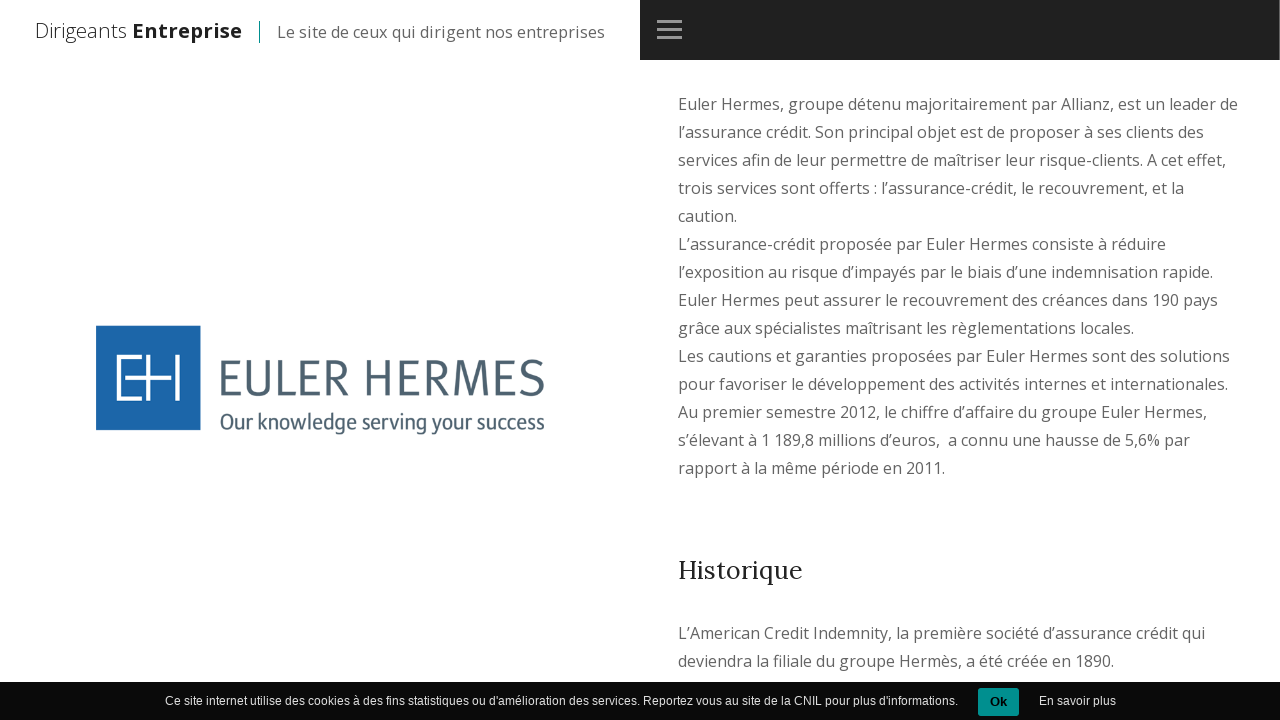

--- FILE ---
content_type: text/html; charset=UTF-8
request_url: https://dirigeants-entreprise.com/entreprises/euler-hermes/
body_size: 10674
content:
<!DOCTYPE html>
<html lang="fr-FR">
  <head>
    <meta http-equiv="X-UA-Compatible" content="IE=edge">
    <meta charset="UTF-8">
    <meta http-equiv="Content-type" content="text/html;charset=UTF-8" />
    <meta http-equiv="content-language" content="fr-FR" />
    <meta name='viewport' content="width=device-width, initial-scale=1.0, user-scalable=no">
    <meta name="apple-mobile-web-app-capable" content="yes" />
    <link rel="icon" type="image/png" href="https://dirigeants-entreprise.com/assets/img/fav.png" />
    <title>Euler Hermes</title>
    <script>document.documentElement.className=document.documentElement.className.replace(/\bno-js\b/,'js');</script>
    <link rel="stylesheet" href="/assets/css/theme.css" type="text/css">
    <!--[if lt IE 9]> <script src="//html5shim.googlecode.com/svn/trunk/html5.js"></script> <![endif]-->
    <meta name='robots' content='index, follow, max-image-preview:large, max-snippet:-1, max-video-preview:-1' />
	<style>img:is([sizes="auto" i], [sizes^="auto," i]) { contain-intrinsic-size: 3000px 1500px }</style>
	
	
	<link rel="canonical" href="https://dirigeants-entreprise.com/entreprises/euler-hermes/" />
	<meta property="og:locale" content="fr_FR" />
	<meta property="og:type" content="article" />
	<meta property="og:title" content="Euler Hermes" />
	<meta property="og:description" content="Euler Hermes, créée en 1893 et employant 50 000 personnes, est une entreprise française d&#039;assurances." />
	<meta property="og:url" content="https://dirigeants-entreprise.com/entreprises/euler-hermes/" />
	<meta property="og:site_name" content="Dirigeants Entreprise" />
	<meta property="article:modified_time" content="2015-08-24T09:19:08+00:00" />
	<meta property="og:image" content="http://dirigeants-entreprise.com/content/uploads/euler-hermes.png" />
	<meta property="og:image:width" content="1000" />
	<meta property="og:image:height" content="1000" />
	<meta property="og:image:type" content="image/png" />
	<meta name="twitter:label1" content="Durée de lecture estimée" />
	<meta name="twitter:data1" content="2 minutes" />
	<script type="application/ld+json" class="yoast-schema-graph">{"@context":"https://schema.org","@graph":[{"@type":"WebPage","@id":"https://dirigeants-entreprise.com/entreprises/euler-hermes/","url":"https://dirigeants-entreprise.com/entreprises/euler-hermes/","name":"Euler Hermes","isPartOf":{"@id":"https://dirigeants-entreprise.com/#website"},"primaryImageOfPage":{"@id":"https://dirigeants-entreprise.com/entreprises/euler-hermes/#primaryimage"},"image":{"@id":"https://dirigeants-entreprise.com/entreprises/euler-hermes/#primaryimage"},"thumbnailUrl":"https://dirigeants-entreprise.com/content/uploads/euler-hermes.png","datePublished":"2012-08-02T08:31:07+00:00","dateModified":"2015-08-24T09:19:08+00:00","breadcrumb":{"@id":"https://dirigeants-entreprise.com/entreprises/euler-hermes/#breadcrumb"},"inLanguage":"fr-FR","potentialAction":[{"@type":"ReadAction","target":["https://dirigeants-entreprise.com/entreprises/euler-hermes/"]}]},{"@type":"ImageObject","inLanguage":"fr-FR","@id":"https://dirigeants-entreprise.com/entreprises/euler-hermes/#primaryimage","url":"https://dirigeants-entreprise.com/content/uploads/euler-hermes.png","contentUrl":"https://dirigeants-entreprise.com/content/uploads/euler-hermes.png","width":1000,"height":1000},{"@type":"BreadcrumbList","@id":"https://dirigeants-entreprise.com/entreprises/euler-hermes/#breadcrumb","itemListElement":[{"@type":"ListItem","position":1,"name":"Accueil","item":"https://dirigeants-entreprise.com/"},{"@type":"ListItem","position":2,"name":"Entreprises","item":"https://dirigeants-entreprise.com/entreprises/"},{"@type":"ListItem","position":3,"name":"Euler Hermes"}]},{"@type":"WebSite","@id":"https://dirigeants-entreprise.com/#website","url":"https://dirigeants-entreprise.com/","name":"Dirigeants Entreprise","description":"Le site de ceux qui dirigent nos entreprises","publisher":{"@id":"https://dirigeants-entreprise.com/#organization"},"potentialAction":[{"@type":"SearchAction","target":{"@type":"EntryPoint","urlTemplate":"https://dirigeants-entreprise.com/?s={search_term_string}"},"query-input":{"@type":"PropertyValueSpecification","valueRequired":true,"valueName":"search_term_string"}}],"inLanguage":"fr-FR"},{"@type":"Organization","@id":"https://dirigeants-entreprise.com/#organization","name":"Dirigeants Entreprise","url":"https://dirigeants-entreprise.com/","logo":{"@type":"ImageObject","inLanguage":"fr-FR","@id":"https://dirigeants-entreprise.com/#/schema/logo/image/","url":"https://dirigeants-entreprise.com/content/uploads/dirigeants-entreprises.png","contentUrl":"https://dirigeants-entreprise.com/content/uploads/dirigeants-entreprises.png","width":270,"height":140,"caption":"Dirigeants Entreprise"},"image":{"@id":"https://dirigeants-entreprise.com/#/schema/logo/image/"},"sameAs":["https://x.com/Dirigentreprise"]}]}</script>
	


<link rel='dns-prefetch' href='//code.jquery.com' />
<script type="text/javascript">
/* <![CDATA[ */
window._wpemojiSettings = {"baseUrl":"https:\/\/s.w.org\/images\/core\/emoji\/16.0.1\/72x72\/","ext":".png","svgUrl":"https:\/\/s.w.org\/images\/core\/emoji\/16.0.1\/svg\/","svgExt":".svg","source":{"concatemoji":"\/wp-includes\/js\/wp-emoji-release.min.js"}};
/*! This file is auto-generated */
!function(s,n){var o,i,e;function c(e){try{var t={supportTests:e,timestamp:(new Date).valueOf()};sessionStorage.setItem(o,JSON.stringify(t))}catch(e){}}function p(e,t,n){e.clearRect(0,0,e.canvas.width,e.canvas.height),e.fillText(t,0,0);var t=new Uint32Array(e.getImageData(0,0,e.canvas.width,e.canvas.height).data),a=(e.clearRect(0,0,e.canvas.width,e.canvas.height),e.fillText(n,0,0),new Uint32Array(e.getImageData(0,0,e.canvas.width,e.canvas.height).data));return t.every(function(e,t){return e===a[t]})}function u(e,t){e.clearRect(0,0,e.canvas.width,e.canvas.height),e.fillText(t,0,0);for(var n=e.getImageData(16,16,1,1),a=0;a<n.data.length;a++)if(0!==n.data[a])return!1;return!0}function f(e,t,n,a){switch(t){case"flag":return n(e,"\ud83c\udff3\ufe0f\u200d\u26a7\ufe0f","\ud83c\udff3\ufe0f\u200b\u26a7\ufe0f")?!1:!n(e,"\ud83c\udde8\ud83c\uddf6","\ud83c\udde8\u200b\ud83c\uddf6")&&!n(e,"\ud83c\udff4\udb40\udc67\udb40\udc62\udb40\udc65\udb40\udc6e\udb40\udc67\udb40\udc7f","\ud83c\udff4\u200b\udb40\udc67\u200b\udb40\udc62\u200b\udb40\udc65\u200b\udb40\udc6e\u200b\udb40\udc67\u200b\udb40\udc7f");case"emoji":return!a(e,"\ud83e\udedf")}return!1}function g(e,t,n,a){var r="undefined"!=typeof WorkerGlobalScope&&self instanceof WorkerGlobalScope?new OffscreenCanvas(300,150):s.createElement("canvas"),o=r.getContext("2d",{willReadFrequently:!0}),i=(o.textBaseline="top",o.font="600 32px Arial",{});return e.forEach(function(e){i[e]=t(o,e,n,a)}),i}function t(e){var t=s.createElement("script");t.src=e,t.defer=!0,s.head.appendChild(t)}"undefined"!=typeof Promise&&(o="wpEmojiSettingsSupports",i=["flag","emoji"],n.supports={everything:!0,everythingExceptFlag:!0},e=new Promise(function(e){s.addEventListener("DOMContentLoaded",e,{once:!0})}),new Promise(function(t){var n=function(){try{var e=JSON.parse(sessionStorage.getItem(o));if("object"==typeof e&&"number"==typeof e.timestamp&&(new Date).valueOf()<e.timestamp+604800&&"object"==typeof e.supportTests)return e.supportTests}catch(e){}return null}();if(!n){if("undefined"!=typeof Worker&&"undefined"!=typeof OffscreenCanvas&&"undefined"!=typeof URL&&URL.createObjectURL&&"undefined"!=typeof Blob)try{var e="postMessage("+g.toString()+"("+[JSON.stringify(i),f.toString(),p.toString(),u.toString()].join(",")+"));",a=new Blob([e],{type:"text/javascript"}),r=new Worker(URL.createObjectURL(a),{name:"wpTestEmojiSupports"});return void(r.onmessage=function(e){c(n=e.data),r.terminate(),t(n)})}catch(e){}c(n=g(i,f,p,u))}t(n)}).then(function(e){for(var t in e)n.supports[t]=e[t],n.supports.everything=n.supports.everything&&n.supports[t],"flag"!==t&&(n.supports.everythingExceptFlag=n.supports.everythingExceptFlag&&n.supports[t]);n.supports.everythingExceptFlag=n.supports.everythingExceptFlag&&!n.supports.flag,n.DOMReady=!1,n.readyCallback=function(){n.DOMReady=!0}}).then(function(){return e}).then(function(){var e;n.supports.everything||(n.readyCallback(),(e=n.source||{}).concatemoji?t(e.concatemoji):e.wpemoji&&e.twemoji&&(t(e.twemoji),t(e.wpemoji)))}))}((window,document),window._wpemojiSettings);
/* ]]> */
</script>
<style id='wp-emoji-styles-inline-css' type='text/css'>

	img.wp-smiley, img.emoji {
		display: inline !important;
		border: none !important;
		box-shadow: none !important;
		height: 1em !important;
		width: 1em !important;
		margin: 0 0.07em !important;
		vertical-align: -0.1em !important;
		background: none !important;
		padding: 0 !important;
	}
</style>
<link rel='stylesheet' id='wp-block-library-css' href='/wp-includes/css/dist/block-library/style.min.css' type='text/css' media='all' />
<style id='classic-theme-styles-inline-css' type='text/css'>
/*! This file is auto-generated */
.wp-block-button__link{color:#fff;background-color:#32373c;border-radius:9999px;box-shadow:none;text-decoration:none;padding:calc(.667em + 2px) calc(1.333em + 2px);font-size:1.125em}.wp-block-file__button{background:#32373c;color:#fff;text-decoration:none}
</style>
<style id='global-styles-inline-css' type='text/css'>
:root{--wp--preset--aspect-ratio--square: 1;--wp--preset--aspect-ratio--4-3: 4/3;--wp--preset--aspect-ratio--3-4: 3/4;--wp--preset--aspect-ratio--3-2: 3/2;--wp--preset--aspect-ratio--2-3: 2/3;--wp--preset--aspect-ratio--16-9: 16/9;--wp--preset--aspect-ratio--9-16: 9/16;--wp--preset--color--black: #000000;--wp--preset--color--cyan-bluish-gray: #abb8c3;--wp--preset--color--white: #ffffff;--wp--preset--color--pale-pink: #f78da7;--wp--preset--color--vivid-red: #cf2e2e;--wp--preset--color--luminous-vivid-orange: #ff6900;--wp--preset--color--luminous-vivid-amber: #fcb900;--wp--preset--color--light-green-cyan: #7bdcb5;--wp--preset--color--vivid-green-cyan: #00d084;--wp--preset--color--pale-cyan-blue: #8ed1fc;--wp--preset--color--vivid-cyan-blue: #0693e3;--wp--preset--color--vivid-purple: #9b51e0;--wp--preset--gradient--vivid-cyan-blue-to-vivid-purple: linear-gradient(135deg,rgba(6,147,227,1) 0%,rgb(155,81,224) 100%);--wp--preset--gradient--light-green-cyan-to-vivid-green-cyan: linear-gradient(135deg,rgb(122,220,180) 0%,rgb(0,208,130) 100%);--wp--preset--gradient--luminous-vivid-amber-to-luminous-vivid-orange: linear-gradient(135deg,rgba(252,185,0,1) 0%,rgba(255,105,0,1) 100%);--wp--preset--gradient--luminous-vivid-orange-to-vivid-red: linear-gradient(135deg,rgba(255,105,0,1) 0%,rgb(207,46,46) 100%);--wp--preset--gradient--very-light-gray-to-cyan-bluish-gray: linear-gradient(135deg,rgb(238,238,238) 0%,rgb(169,184,195) 100%);--wp--preset--gradient--cool-to-warm-spectrum: linear-gradient(135deg,rgb(74,234,220) 0%,rgb(151,120,209) 20%,rgb(207,42,186) 40%,rgb(238,44,130) 60%,rgb(251,105,98) 80%,rgb(254,248,76) 100%);--wp--preset--gradient--blush-light-purple: linear-gradient(135deg,rgb(255,206,236) 0%,rgb(152,150,240) 100%);--wp--preset--gradient--blush-bordeaux: linear-gradient(135deg,rgb(254,205,165) 0%,rgb(254,45,45) 50%,rgb(107,0,62) 100%);--wp--preset--gradient--luminous-dusk: linear-gradient(135deg,rgb(255,203,112) 0%,rgb(199,81,192) 50%,rgb(65,88,208) 100%);--wp--preset--gradient--pale-ocean: linear-gradient(135deg,rgb(255,245,203) 0%,rgb(182,227,212) 50%,rgb(51,167,181) 100%);--wp--preset--gradient--electric-grass: linear-gradient(135deg,rgb(202,248,128) 0%,rgb(113,206,126) 100%);--wp--preset--gradient--midnight: linear-gradient(135deg,rgb(2,3,129) 0%,rgb(40,116,252) 100%);--wp--preset--font-size--small: 13px;--wp--preset--font-size--medium: 20px;--wp--preset--font-size--large: 36px;--wp--preset--font-size--x-large: 42px;--wp--preset--spacing--20: 0.44rem;--wp--preset--spacing--30: 0.67rem;--wp--preset--spacing--40: 1rem;--wp--preset--spacing--50: 1.5rem;--wp--preset--spacing--60: 2.25rem;--wp--preset--spacing--70: 3.38rem;--wp--preset--spacing--80: 5.06rem;--wp--preset--shadow--natural: 6px 6px 9px rgba(0, 0, 0, 0.2);--wp--preset--shadow--deep: 12px 12px 50px rgba(0, 0, 0, 0.4);--wp--preset--shadow--sharp: 6px 6px 0px rgba(0, 0, 0, 0.2);--wp--preset--shadow--outlined: 6px 6px 0px -3px rgba(255, 255, 255, 1), 6px 6px rgba(0, 0, 0, 1);--wp--preset--shadow--crisp: 6px 6px 0px rgba(0, 0, 0, 1);}:where(.is-layout-flex){gap: 0.5em;}:where(.is-layout-grid){gap: 0.5em;}body .is-layout-flex{display: flex;}.is-layout-flex{flex-wrap: wrap;align-items: center;}.is-layout-flex > :is(*, div){margin: 0;}body .is-layout-grid{display: grid;}.is-layout-grid > :is(*, div){margin: 0;}:where(.wp-block-columns.is-layout-flex){gap: 2em;}:where(.wp-block-columns.is-layout-grid){gap: 2em;}:where(.wp-block-post-template.is-layout-flex){gap: 1.25em;}:where(.wp-block-post-template.is-layout-grid){gap: 1.25em;}.has-black-color{color: var(--wp--preset--color--black) !important;}.has-cyan-bluish-gray-color{color: var(--wp--preset--color--cyan-bluish-gray) !important;}.has-white-color{color: var(--wp--preset--color--white) !important;}.has-pale-pink-color{color: var(--wp--preset--color--pale-pink) !important;}.has-vivid-red-color{color: var(--wp--preset--color--vivid-red) !important;}.has-luminous-vivid-orange-color{color: var(--wp--preset--color--luminous-vivid-orange) !important;}.has-luminous-vivid-amber-color{color: var(--wp--preset--color--luminous-vivid-amber) !important;}.has-light-green-cyan-color{color: var(--wp--preset--color--light-green-cyan) !important;}.has-vivid-green-cyan-color{color: var(--wp--preset--color--vivid-green-cyan) !important;}.has-pale-cyan-blue-color{color: var(--wp--preset--color--pale-cyan-blue) !important;}.has-vivid-cyan-blue-color{color: var(--wp--preset--color--vivid-cyan-blue) !important;}.has-vivid-purple-color{color: var(--wp--preset--color--vivid-purple) !important;}.has-black-background-color{background-color: var(--wp--preset--color--black) !important;}.has-cyan-bluish-gray-background-color{background-color: var(--wp--preset--color--cyan-bluish-gray) !important;}.has-white-background-color{background-color: var(--wp--preset--color--white) !important;}.has-pale-pink-background-color{background-color: var(--wp--preset--color--pale-pink) !important;}.has-vivid-red-background-color{background-color: var(--wp--preset--color--vivid-red) !important;}.has-luminous-vivid-orange-background-color{background-color: var(--wp--preset--color--luminous-vivid-orange) !important;}.has-luminous-vivid-amber-background-color{background-color: var(--wp--preset--color--luminous-vivid-amber) !important;}.has-light-green-cyan-background-color{background-color: var(--wp--preset--color--light-green-cyan) !important;}.has-vivid-green-cyan-background-color{background-color: var(--wp--preset--color--vivid-green-cyan) !important;}.has-pale-cyan-blue-background-color{background-color: var(--wp--preset--color--pale-cyan-blue) !important;}.has-vivid-cyan-blue-background-color{background-color: var(--wp--preset--color--vivid-cyan-blue) !important;}.has-vivid-purple-background-color{background-color: var(--wp--preset--color--vivid-purple) !important;}.has-black-border-color{border-color: var(--wp--preset--color--black) !important;}.has-cyan-bluish-gray-border-color{border-color: var(--wp--preset--color--cyan-bluish-gray) !important;}.has-white-border-color{border-color: var(--wp--preset--color--white) !important;}.has-pale-pink-border-color{border-color: var(--wp--preset--color--pale-pink) !important;}.has-vivid-red-border-color{border-color: var(--wp--preset--color--vivid-red) !important;}.has-luminous-vivid-orange-border-color{border-color: var(--wp--preset--color--luminous-vivid-orange) !important;}.has-luminous-vivid-amber-border-color{border-color: var(--wp--preset--color--luminous-vivid-amber) !important;}.has-light-green-cyan-border-color{border-color: var(--wp--preset--color--light-green-cyan) !important;}.has-vivid-green-cyan-border-color{border-color: var(--wp--preset--color--vivid-green-cyan) !important;}.has-pale-cyan-blue-border-color{border-color: var(--wp--preset--color--pale-cyan-blue) !important;}.has-vivid-cyan-blue-border-color{border-color: var(--wp--preset--color--vivid-cyan-blue) !important;}.has-vivid-purple-border-color{border-color: var(--wp--preset--color--vivid-purple) !important;}.has-vivid-cyan-blue-to-vivid-purple-gradient-background{background: var(--wp--preset--gradient--vivid-cyan-blue-to-vivid-purple) !important;}.has-light-green-cyan-to-vivid-green-cyan-gradient-background{background: var(--wp--preset--gradient--light-green-cyan-to-vivid-green-cyan) !important;}.has-luminous-vivid-amber-to-luminous-vivid-orange-gradient-background{background: var(--wp--preset--gradient--luminous-vivid-amber-to-luminous-vivid-orange) !important;}.has-luminous-vivid-orange-to-vivid-red-gradient-background{background: var(--wp--preset--gradient--luminous-vivid-orange-to-vivid-red) !important;}.has-very-light-gray-to-cyan-bluish-gray-gradient-background{background: var(--wp--preset--gradient--very-light-gray-to-cyan-bluish-gray) !important;}.has-cool-to-warm-spectrum-gradient-background{background: var(--wp--preset--gradient--cool-to-warm-spectrum) !important;}.has-blush-light-purple-gradient-background{background: var(--wp--preset--gradient--blush-light-purple) !important;}.has-blush-bordeaux-gradient-background{background: var(--wp--preset--gradient--blush-bordeaux) !important;}.has-luminous-dusk-gradient-background{background: var(--wp--preset--gradient--luminous-dusk) !important;}.has-pale-ocean-gradient-background{background: var(--wp--preset--gradient--pale-ocean) !important;}.has-electric-grass-gradient-background{background: var(--wp--preset--gradient--electric-grass) !important;}.has-midnight-gradient-background{background: var(--wp--preset--gradient--midnight) !important;}.has-small-font-size{font-size: var(--wp--preset--font-size--small) !important;}.has-medium-font-size{font-size: var(--wp--preset--font-size--medium) !important;}.has-large-font-size{font-size: var(--wp--preset--font-size--large) !important;}.has-x-large-font-size{font-size: var(--wp--preset--font-size--x-large) !important;}
:where(.wp-block-post-template.is-layout-flex){gap: 1.25em;}:where(.wp-block-post-template.is-layout-grid){gap: 1.25em;}
:where(.wp-block-columns.is-layout-flex){gap: 2em;}:where(.wp-block-columns.is-layout-grid){gap: 2em;}
:root :where(.wp-block-pullquote){font-size: 1.5em;line-height: 1.6;}
</style>
<link rel='stylesheet' id='contact-form-7-css' href='/add/contact-form-7/includes/css/styles.css?ver=6.1.3' type='text/css' media='all' />
<script type="text/javascript" src="/add/ti-wp-cookies/js/ti-wp-cookies-js.js" id="cookie_js_init-js"></script>
<link rel="https://api.w.org/" href="https://dirigeants-entreprise.com/wp-json/" /><meta name="generator" content="WordPress 6.8.3" />
<link rel="alternate" title="oEmbed (JSON)" type="application/json+oembed" href="https://dirigeants-entreprise.com/wp-json/oembed/1.0/embed?url=https%3A%2F%2Fdirigeants-entreprise.com%2Fentreprises%2Feuler-hermes%2F" />
<link rel="alternate" title="oEmbed (XML)" type="text/xml+oembed" href="https://dirigeants-entreprise.com/wp-json/oembed/1.0/embed?url=https%3A%2F%2Fdirigeants-entreprise.com%2Fentreprises%2Feuler-hermes%2F&#038;format=xml" />
<style type="text/css" media="screen">
					#tiwp-cookie-bar {
						z-index: 999;
						display: none;
						direction: ltr;
						color: #dddddd;
						min-height: 30px;position: fixed;left: 0;
						right: 0;
						bottom: 0;
						z-index: 99999;
						padding:6px 20px 4px;
						background-color: #0a0a0a;
						text-align:left;
						font-size: 12px;
						opacity: 1
					}
					#tiwp-cookie-bar a {
						color: #dddddd;
					}
					#tiwp-cookie-bar p {
						color: #dddddd;
						margin-bottom: 0;
					}
					#tiwp-cookie-bar a:hover { opacity: 0.9;}
					button#tiwpCookie {
						margin:0 20px;
						line-height:20px;
						background:#008f8f;
						border:none;
						color: #000000;
						padding:4px 12px;
						border-radius: 3px;
						cursor: pointer;
						font-size: 13px;
						font-weight: bold;
						opacity: 1;
					}
					button#tiwpCookie:hover { opacity: 0.9; }
				</style>
            <script>
          (function(i,s,o,g,r,a,m){i['GoogleAnalyticsObject']=r;i[r]=i[r]||function(){
          (i[r].q=i[r].q||[]).push(arguments)},i[r].l=1*new Date();a=s.createElement(o),
          m=s.getElementsByTagName(o)[0];a.async=1;a.src=g;m.parentNode.insertBefore(a,m)
          })(window,document,'script','//www.google-analytics.com/analytics.js','ga');
          ga('create', 'UA-27120181-1', 'auto');
          ga('send', 'pageview');
        </script>
        <script>
      var home_url = 'https://dirigeants-entreprise.com';
      var ppp = 9;
    </script>
    <style>
      .hide-warnings span[class^='wpcf7-not-valid-tip']{ display: none !important; }
    </style>
    <script type="text/javascript">
      // clear cf7 error msg on mouseover
      window.addEventListener('load', removeWarnings, false);

      function removeWarnings(){
        var els = document.getElementsByClassName('wpcf7-form-control-wrap');
        for (var i = 0; i < els.length; i++){
          els[i].onmouseover = function(){
            if( ! hasClass( this, 'hide-warnings' ) ) this.className += ' hide-warnings';
          };
        }
      }

      function hasClass( elem, klass ) { return (' ' + elem.className + ' ' ).indexOf( ' ' + klass + ' ' ) > -1; }
    </script>
  </head>
  <body id="body_single">

      <div id="loadmask">
        <div class="loadanim">
          <img class="imgload1" src="https://dirigeants-entreprise.com/assets/img/deload1.png" alt="Dirigeant Entreprises">
          <div class="imgload2mask"><img class="imgload2" src="https://dirigeants-entreprise.com/assets/img/deload2.png" alt="Dirigeant Entreprises"></div>
          <div class="barre"></div>
        </div>
      </div>

<div id="inscroll" class="triscroll">
      

          <header id="header">
                            <div class="logo"><a href="https://dirigeants-entreprise.com">
                <span class="main"><i>Dirigeants </i><b>Entreprise</b></span><span class="desc">Le site de ceux qui dirigent nos entreprises</span>
              </a></div>
              <div class="grand_menu">
                  <div class="o"></div>
                  <div class="x"></div>
                  <div class="menuscroller">
                      <div class="menu_elements">
                          <div class="recherche">
                            <div class="bouton"><img src="https://dirigeants-entreprise.com/assets/svg/recherche.svg" alt="Rechercher..."></div>
                            <form role="search" method="get" class="search-form" action="https://dirigeants-entreprise.com/">
  <input type="text" class="search-field" placeholder="Un dirigeant, une entreprise..." value="" name="s" title="Rechercher :" />
  <input type="submit" class="search-submit" value="Rechercher" />
</form>
                          </div>
                          <nav><ul><li class="item0 accueil id1585"><a href="https://dirigeants-entreprise.com/"><span>Accueil</span></a></li><li class="item1 dirigeants id1576"><a href="https://dirigeants-entreprise.com/dirigeants/"><span>Dirigeants</span></a></li><li class="item2 entreprises id1570"><a class=" current" href="https://dirigeants-entreprise.com/entreprises/"><span>Entreprises</span></a></li><li class="item3 actualites id1581"><a href="https://dirigeants-entreprise.com/actualites/"><span>Actualités</span></a></li><li class="item4 a-propos id19"><a href="https://dirigeants-entreprise.com/propos-de-dirigeants-entreprise/"><span>A propos</span></a></li></ul></nav>                      </div>
                  </div>
                  <div class="searchbtplusmoreplus">
                    <img src="https://dirigeants-entreprise.com/assets/svg/recherche.svg" alt="Rechercher...">
<svg version="1.1" id="Calque_1" xmlns="https://www.w3.org/2000/svg" xmlns:xlink="https://www.w3.org/1999/xlink" x="0px" y="0px"
   width="25.602px" height="25.602px" viewBox="0 0 25.602 25.602" style="enable-background:new 0 0 25.602 25.602;"
   xml:space="preserve">
<path style="fill:#FFFFFF;" d="M16,0c-5.301,0-9.602,4.297-9.602,9.602c0,1.621,0.407,3.144,1.118,4.484L0.84,20.762l0.008,0.004
  C0.324,21.278,0,21.988,0,22.778c0,1.559,1.266,2.824,2.824,2.824c0.785,0,1.5-0.324,2.012-0.848H4.832l6.676-6.677
  c1.34,0.716,2.867,1.121,4.492,1.121c5.301,0,9.602-4.296,9.602-9.597C25.602,4.297,21.301,0,16,0 M3.836,23.754
  c-0.258,0.266-0.613,0.434-1.012,0.434c-0.781,0-1.414-0.629-1.414-1.41c0-0.398,0.168-0.754,0.434-1.012L1.84,21.758l6.453-6.453
  c0.562,0.762,1.234,1.433,1.992,2L3.836,23.754z M16,17.602c-4.418,0-8-3.582-8-8s3.582-8,8-8s8,3.582,8,8S20.418,17.602,16,17.602"
  />
<path style="fill:#FFFFFF;" d="M16,4c-3.094,0-5.602,2.508-5.602,5.602c0,0.219,0.18,0.398,0.403,0.398
  c0.219,0,0.398-0.179,0.398-0.398c0-2.653,2.148-4.801,4.801-4.801c0.219,0,0.398-0.18,0.398-0.402C16.398,4.18,16.219,4,16,4"/>
</svg>
                  </div>
              </div>
          </header>

          <div class="contenu entreprises" id="page_1563">



  <article class="single entreprise_single" itemscope itemtype="https://schema.org/Organization">

      <div class="col_1">

                    <div class="photo">
            <img width="1000" height="1000" src="https://dirigeants-entreprise.com/content/uploads/euler-hermes.png" class="portrait wp-post-image" alt="" decoding="async" fetchpriority="high" srcset="https://dirigeants-entreprise.com/content/uploads/euler-hermes.png 1000w, https://dirigeants-entreprise.com/content/uploads/euler-hermes-150x150.png 150w, https://dirigeants-entreprise.com/content/uploads/euler-hermes-300x300.png 300w, https://dirigeants-entreprise.com/content/uploads/euler-hermes-600x600.png 600w" sizes="(max-width: 1000px) 100vw, 1000px">                        <a class="bt_retour" href="https://dirigeants-entreprise.com/entreprises/"><img src="https://dirigeants-entreprise.com/assets/img/retour.png" alt="Retour"></a>
          </div>


          <div class="texte">
            <a class="twitter" target="_blank" href="https://twitter.com/eulerhermes"><img src="https://dirigeants-entreprise.com/assets/img/twitter.png" alt="eulerhermes"></a>            <div class="plan_entreprise"><div id="gmap"></div></div>            <h1 class="nom" itemprop="legalName">Euler Hermes</h1>
            <p class="role"></p>
            <div class="infos">
              <p>Date de création : <span>1893</span></p>              <p>Activités : <span>Assurances</span></p>              <p>Effectif : <span>50 000</span></p>              <p>Site web : <a href="https://www.eulerhermes.com" target="_blank" rel="no follow"><span>www.eulerhermes.com</span></a></p>              <p>Siège social : <span itemprop="address">Euler Hermes Group, 1 place des Saisons, 92048 PARIS-LA DEFENSE, FRANCE CEDEX</span></p>            </div>
          </div>

      </div>

      <div class="col_2">

          <div class="col_2_1">
            <p>Euler Hermes, groupe détenu majoritairement par Allianz, est un leader de l’assurance crédit. Son principal objet est de proposer à ses clients des services afin de leur permettre de maîtriser leur risque-clients. A cet effet, trois services sont offerts : l’assurance-crédit, le recouvrement, et la caution.<br />
L’assurance-crédit proposée par Euler Hermes consiste à réduire l’exposition au risque d’impayés par le biais d’une indemnisation rapide.<br />
Euler Hermes peut assurer le recouvrement des créances dans 190 pays grâce aux spécialistes maîtrisant les règlementations locales.<br />
Les cautions et garanties proposées par Euler Hermes sont des solutions pour favoriser le développement des activités internes et internationales.<br />
Au premier semestre 2012, le chiffre d’affaire du groupe Euler Hermes, s’élevant à 1 189,8 millions d’euros,  a connu une hausse de 5,6% par rapport à la même période en 2011.</p>
<h2>Historique</h2>
<p>L’American Credit Indemnity, la première société d’assurance crédit qui deviendra la filiale du groupe Hermès, a été créée en 1890.<br />
En 1917, la société Hermes Kreditversicherung a été fondée en Allemagne. En 1992, Hermes signe un accord de coopération avec la Société Française d’Assurance-crédit (SFAC).<br />
En 1996, AGF devient l’actionnaire majoritaire de la SFAC dénommée désormais Euler.<br />
La même année, Euler procède à l’acquisition d’American Credit Indemnity et de Trade Indemnity, deux assureurs crédit situés respectivement aux Etats-Unis et au Royaume Uni.<br />
Toujours la même, Allianz devient l’actionnaire majoritaire de Hermes puis de AGF en 1998.<br />
En 2000, Hermes est introduit à la bourse de Paris.<br />
En 2002, Euler acquiert Hermes, le groupe et toutes ses filiales sont dénommés Euler Hermes.<br />
A partir de 2004, le groupe poursuit son développement au niveau international, à travers des accords de partenariat et de coopération, des opérations d’acquisitions et de rachats de participations, ainsi que des implantations. Le groupe est présent notamment en Inde, en Russie, en Australie, en Irlande, aux Emirats Arabes, en Chine, à Dubai et plus récemment au Chili.</p>
          </div>

          <div class="col_2_2">

            
            
            
          </div>

      </div>

  </article>


        <script type="text/javascript" src="https://maps.googleapis.com/maps/api/js?key=AIzaSyBdrXjAscL7qfYJ2zhJ7yOho6OHJ-bcL1A"></script>
      <script type="text/javascript" src="https://dirigeants-entreprise.com/assets/js/richmarker.js"></script>

      <script type="text/javascript">

        var map = '';
        function initialize() {
          var myLatlng = new google.maps.LatLng(48.8888274,2.2517682);
          var markerImage = 'https://dirigeants-entreprise.com/images/t5614-800-800-50.jpg';
          var icon = {
              url: markerImage, //url
              size: new google.maps.Size(800, 800),
              scaledSize: new google.maps.Size(40, 40), //scaled size
              origin: new google.maps.Point(0, 0),
              anchor: new google.maps.Point(20, 40)
          };
          var mapOptions = {
            center: myLatlng,
            zoom: 16,
            disableDefaultUI: true,
            streetViewControl: false,
            // styles: stylesArray,
            panControl: false,
            zoomControl: true,
            scaleControl: false,
            zoomControlOptions: {
              style: google.maps.ZoomControlStyle.SMALL,
              position: google.maps.ControlPosition.LEFT_CENTER
            },
            scrollwheel: false
          };
          map = new google.maps.Map(document.getElementById('gmap'),
              mapOptions);
/*
          var marker = new google.maps.Marker({
              position: myLatlng,
              map: map,
              title: 'Reputation Squad',
              icon: icon,
          });
*/
          var marker = new RichMarker({
            position: myLatlng,
            map: map,
            shadow: 'none',
            draggable: false,
            content: '<div id="e-marker"><img src="https://dirigeants-entreprise.com/images/t5614-800-800-50.jpg"/></div>'
          });
        }

        function gMapCenter() {
          setTimeout(function(){map.setCenter(new google.maps.LatLng(48.8888274,2.2517682))}, 100);
        }

        function showPosition(position) {
            var link = 'https://maps.apple.com/?daddr=43+avenue+Beaubourg+75003+Paris&saddr=YPlat,YPlong';
            link = link.replace("YPlat",position.coords.latitude);
            link = link.replace("YPlong",position.coords.longitude);
            window.location.href = link;
        }
        function posError(error) {
          alert('error : '+error.code);
          switch(error.code) {
              case error.PERMISSION_DENIED:
                  alert("Vous devez autoriser la géolocalisation pour que nous puissions vous guider.");
                  break;
              case error.POSITION_UNAVAILABLE:
                  alert("Impossible de vous géolocaliser :(");
                  break;
              case error.TIMEOUT:
                  alert("The request to get user location timed out.");
                  break;
              case error.UNKNOWN_ERROR:
                  alert("Erreur inconnue");
                  break;
          }
        }
        function posTimeout() {
          alert('timeout');
        }
        initialize();
      </script>
  

    </div>

<footer id="footer"><div class="footer_bloc">
    <p class="copyright">©2015 dirigeants-entreprise.com</p>
  <p class="menufooter">Plan de site :<a href="https://dirigeants-entreprise.com/dirigeants/" rel="nofollow">Sélectionner un dirigeant</a><a href="https://dirigeants-entreprise.com/entreprises/" rel="nofollow">Sélectionner une entreprise</a></p>
  <p class="bottlinks">
    <a class="bottlink_1" href="https://dirigeants-entreprise.com/propos-de-dirigeants-entreprise/" rel="nofollow">Contact</a>
    <a class="bottlink_2" href="https://twitter.com/Dirigentreprise" target="_blank"><img src="https://dirigeants-entreprise.com/assets/svg/twitter.svg" alt="Twitter"></a>
    <a class="bottlink_3" href="https://dirigeants-entreprise.com/actualites/feed/" target="_blank"><img src="https://dirigeants-entreprise.com/assets/svg/rss.svg" alt="RSS"></a>
  </p>
</div></footer>


    <div class="col4singles"></div>

<script type="speculationrules">
{"prefetch":[{"source":"document","where":{"and":[{"href_matches":"\/*"},{"not":{"href_matches":["\/wp-*.php","\/wp-admin\/*","\/content\/uploads\/*","\/content\/*","\/add\/*","\/*","\/*\\?(.+)"]}},{"not":{"selector_matches":"a[rel~=\"nofollow\"]"}},{"not":{"selector_matches":".no-prefetch, .no-prefetch a"}}]},"eagerness":"conservative"}]}
</script>
	<script type="text/javascript">
		function init() {
			document.getElementById("tiwp-cookie-bar").style.display = "block";
		}
		document.addEventListener("DOMContentLoaded", function(event) {
			if (tiwpReadCookie("tiwpAccCookies") != "ok") { init(); }
		});
	</script>
<script type="text/javascript" src="/wp-includes/js/dist/hooks.min.js?ver=4d63a3d491d11ffd8ac6" id="wp-hooks-js"></script>
<script type="text/javascript" src="/wp-includes/js/dist/i18n.min.js?ver=5e580eb46a90c2b997e6" id="wp-i18n-js"></script>
<script type="text/javascript" id="wp-i18n-js-after">
/* <![CDATA[ */
wp.i18n.setLocaleData( { 'text direction\u0004ltr': [ 'ltr' ] } );
/* ]]> */
</script>
<script type="text/javascript" src="/add/contact-form-7/includes/swv/js/index.js?ver=6.1.3" id="swv-js"></script>
<script type="text/javascript" id="contact-form-7-js-translations">
/* <![CDATA[ */
( function( domain, translations ) {
	var localeData = translations.locale_data[ domain ] || translations.locale_data.messages;
	localeData[""].domain = domain;
	wp.i18n.setLocaleData( localeData, domain );
} )( "contact-form-7", {"translation-revision-date":"2025-02-06 12:02:14+0000","generator":"GlotPress\/4.0.1","domain":"messages","locale_data":{"messages":{"":{"domain":"messages","plural-forms":"nplurals=2; plural=n > 1;","lang":"fr"},"This contact form is placed in the wrong place.":["Ce formulaire de contact est plac\u00e9 dans un mauvais endroit."],"Error:":["Erreur\u00a0:"]}},"comment":{"reference":"includes\/js\/index.js"}} );
/* ]]> */
</script>
<script type="text/javascript" id="contact-form-7-js-before">
/* <![CDATA[ */
var wpcf7 = {
    "api": {
        "root": "https:\/\/dirigeants-entreprise.com\/wp-json\/",
        "namespace": "contact-form-7\/v1"
    },
    "cached": 1
};
/* ]]> */
</script>
<script type="text/javascript" src="/add/contact-form-7/includes/js/index.js?ver=6.1.3" id="contact-form-7-js"></script>
<script type="text/javascript" src="https://code.jquery.com/jquery-2.2.4.min.js" id="jquery-js"></script>
<script type="text/javascript" id="main-min-js-extra">
/* <![CDATA[ */
var ajax_var = {"url":"https:\/\/dirigeants-entreprise.com\/ajax"};
/* ]]> */
</script>
<script type="text/javascript" src="/assets/js/main.min.js" id="main-min-js"></script>
<div id="tiwp-cookie-bar" style="text-align:center"><p class="text">Ce site internet utilise des cookies à des fins statistiques ou d'amélioration des services. Reportez vous au site de la CNIL pour plus d'informations.<button id="tiwpCookie" tabindex=1 onclick="tiwpAcceptCookies('fade', 'bottom');">Ok</button><a tabindex=1 href="http://www.cnil.fr/vos-droits/vos-traces/les-cookies/" target="_blank">En savoir plus</a></p></div>
</div>

</body>
</html>


--- FILE ---
content_type: text/css; charset=utf-8
request_url: https://dirigeants-entreprise.com/assets/css/theme.css
body_size: 7654
content:
@import url(https://fonts.googleapis.com/css?family=Open+Sans:400,300,700);@import url(https://fonts.googleapis.com/css?family=Lora:400,700,400italic,700italic);html,body,div,span,applet,object,iframe,h1,h2,h3,h4,h5,h6,p,blockquote,pre,a,abbr,acronym,address,big,cite,code,del,dfn,em,img,ins,kbd,q,s,samp,small,strike,strong,sub,sup,tt,var,b,u,i,center,dl,dt,dd,ol,ul,li,fieldset,form,label,legend,table,caption,tbody,tfoot,thead,tr,th,td,article,aside,canvas,details,embed,figure,figcaption,footer,header,hgroup,menu,nav,output,ruby,section,summary,time,mark,audio,video{margin:0;padding:0;border:0;vertical-align:baseline}blockquote,q{quotes:none}blockquote:before,blockquote:after,q:before,q:after{content:'';content:none}table{border-collapse:collapse;border-spacing:0}li p,li ul,li ol{margin-top:0;margin-bottom:0}ol,ul{list-style:none}article,aside,details,figcaption,figure,footer,header,hgroup,menu,nav,section{display:block}img,table,td,blockquote,code,pre,textarea,input,video{height:auto}#map-canvas img{max-width:none}h1,h2,h3,h4,h5,h6{font-weight:normal}img{width:auto;vertical-align:middle}a img{border:0}*{-webkit-box-sizing:border-box;-moz-box-sizing:border-box;box-sizing:border-box}.clearfix:after{clear:both}.visually-hidden{position:absolute;left:-7000px;overflow:hidden}.desktop-hidden{display:none}.clear-both{clear:both}form,fieldset{border:none}input,button,select,label{vertical-align:middle}button{padding:5px 10px;border:none;color:#000;background:none;cursor:pointer}button:focus{outline:0 !important}textarea,select,input[type="submit"],input[type="date"],input[type="datetime"],input[type="datetime-local"],input[type="email"],input[type="month"],input[type="number"],input[type="password"],input[type="search"],input[type="tel"],input[type="text"],input[type="time"],input[type="url"],input[type="week"]{-webkit-appearance:none;background:none;outline:0;margin:0;padding:0;border:0;vertical-align:middle}input[type="submit"]{cursor:pointer}input:-webkit-autofill{box-shadow:0 0 0px 1000px #e5e6e6 inset !important}::-webkit-input-placeholder{font-style:italic}::-moz-placeholder{font-style:italic}:-ms-input-placeholder{font-style:italic}input:-moz-placeholder{font-style:italic}select,select[size="0"],select[size="1"]{background:#fff url([data-uri]);background-repeat:no-repeat;background-position:97% center;padding:0 25px 0 8px;font-size:0.875em}.checkbox label{display:inline-block;cursor:pointer;position:relative;padding-left:25px;margin-right:15px;font-size:13px}.checkbox label:before{content:"";display:inline-block;width:13px;height:13px;margin-right:10px;position:absolute;left:0;top:1px;border:1px solid #ececec;background-color:#f6f6f6}.checkbox input[type=checkbox]{display:none !important}.checkbox input[type=checkbox]:checked+label:before{content:"\2713";font-size:15px;color:#000;text-align:center;line-height:15px}.ie67 .clearfix{zoom:1}.ie8 img{width:auto}.ie67 *{behavior:url(lib/boxsizing.htc)}.ie67 textarea,.ie8 textarea,.ie9 textarea{overflow:auto}@media print{p,blockquote{orphans:2;widows:2}blockquote,ul,ol{page-break-inside:avoid}h1,h2,h3,caption{page-break-after:avoid}}@media (orientation: landscape) and (max-device-width: 640px){html,body{-webkit-text-size-adjust:100%}}html{font-size:62.5%}body{background-color:#fff;color:#000;font-family:arial, helvetica, sans-serif;font-size:1em}input,button,textarea{font-family:arial, helvetica, sans-serif}strong{font-weight:bold}hr{height:1px;color:#000;background-color:#000;border:0}::-moz-selection{background:#000;color:white}*::selection{background:#000;color:white}::-webkit-scrollbar{width:10px}::-webkit-scrollbar-track-piece{background:#eeeeee}::-webkit-scrollbar-thumb{background:#333333}html{scrollbar-face-color:#333333;scrollbar-shadow-color:#333333;scrollbar-highlight-color:#333333;scrollbar-3dlight-color:#333333;scrollbar-darkshadow-color:#333333;scrollbar-track-color:#eeeeee;scrollbar-arrow-color:#eeeeee}@-webkit-keyframes androidBugfix{from{padding:0}to{padding:0}}body{-webkit-animation:androidBugfix infinite 1s}@media (orientation: landscape){.webkit-scroll-container>*{-webkit-animation:fixWebkitOverflowScroll 1s}@-webkit-keyframes fixWebkitOverflowScroll{0%{padding-bottom:1px}100%{padding-bottom:0px}}}input,button,select{font-family:arial, helvetica, sans-serif;-webkit-appearance:none;-webkit-border-radius:0;border-radius:0}input::-webkit-outer-spin-button,input::-webkit-inner-spin-button,input::-webkit-clear-button{-webkit-appearance:none;margin:0}a{color:#000;text-decoration:none}@-webkit-keyframes hide_loadmask{0%{opacity:1}100%{opacity:0}}@-moz-keyframes hide_loadmask{0%{opacity:1}100%{opacity:0}}@keyframes hide_loadmask{0%{opacity:1}100%{opacity:0}}@-webkit-keyframes fadelogohover{0%{color:#202020;top:0}100%{color:#008f8f;top:20px}}@-moz-keyframes fadelogohover{0%{color:#202020;top:0}100%{color:#008f8f;top:20px}}@keyframes fadelogohover{0%{color:#202020;top:0}100%{color:#008f8f;top:20px}}@-webkit-keyframes lireplus{0%{right:0}100%{right:-8px}}@-moz-keyframes lireplus{0%{right:0}100%{right:-8px}}@keyframes lireplus{0%{right:0}100%{right:-8px}}@-webkit-keyframes liremoins{0%{right:-8px}100%{right:0}}@-moz-keyframes liremoins{0%{right:-8px}100%{right:0}}@keyframes liremoins{0%{right:-8px}100%{right:0}}@-webkit-keyframes loader{0%{-ms-transform-origin:"50% 50%";-webkit-transform-origin:"50% 50%";transform-origin:"50% 50%";-ms-transform:rotate(0deg);-webkit-transform:rotate(0deg);transform:rotate(0deg)}100%{-ms-transform-origin:"50% 50%";-webkit-transform-origin:"50% 50%";transform-origin:"50% 50%";-ms-transform:rotate(43200deg);-webkit-transform:rotate(43200deg);transform:rotate(43200deg)}}@-moz-keyframes loader{0%{-ms-transform-origin:"50% 50%";-webkit-transform-origin:"50% 50%";transform-origin:"50% 50%";-ms-transform:rotate(0deg);-webkit-transform:rotate(0deg);transform:rotate(0deg)}100%{-ms-transform-origin:"50% 50%";-webkit-transform-origin:"50% 50%";transform-origin:"50% 50%";-ms-transform:rotate(43200deg);-webkit-transform:rotate(43200deg);transform:rotate(43200deg)}}@keyframes loader{0%{-ms-transform-origin:"50% 50%";-webkit-transform-origin:"50% 50%";transform-origin:"50% 50%";-ms-transform:rotate(0deg);-webkit-transform:rotate(0deg);transform:rotate(0deg)}100%{-ms-transform-origin:"50% 50%";-webkit-transform-origin:"50% 50%";transform-origin:"50% 50%";-ms-transform:rotate(43200deg);-webkit-transform:rotate(43200deg);transform:rotate(43200deg)}}@-webkit-keyframes menu_fadein{0%{left:-100%}100%{left:0}}@-moz-keyframes menu_fadein{0%{left:-100%}100%{left:0}}@keyframes menu_fadein{0%{left:-100%}100%{left:0}}@-webkit-keyframes menufooter_fadein{0%{left:0}100%{left:-100%}}@-moz-keyframes menufooter_fadein{0%{left:0}100%{left:-100%}}@keyframes menufooter_fadein{0%{left:0}100%{left:-100%}}@-webkit-keyframes menucache_fadein{0%{opacity:0}100%{opacity:0.8}}@-moz-keyframes menucache_fadein{0%{opacity:0}100%{opacity:0.8}}@keyframes menucache_fadein{0%{opacity:0}100%{opacity:0.8}}@-webkit-keyframes loadanim{0%{left:-100%}100%{left:100%}}@-moz-keyframes loadanim{0%{left:-100%}100%{left:100%}}@keyframes loadanim{0%{left:-100%}100%{left:100%}}@-webkit-keyframes imgload2mask{0%{width:0;left:0}50%{width:100%;left:0}100%{width:0;left:100%}}@-moz-keyframes imgload2mask{0%{width:0;left:0}50%{width:100%;left:0}100%{width:0;left:100%}}@keyframes imgload2mask{0%{width:0;left:0}50%{width:100%;left:0}100%{width:0;left:100%}}@-webkit-keyframes imgload2{0%{left:0}50%{left:0}100%{left:-193px}}@-moz-keyframes imgload2{0%{left:0}50%{left:0}100%{left:-193px}}@keyframes imgload2{0%{left:0}50%{left:0}100%{left:-193px}}@-webkit-keyframes zoombloc{0%{transform:scale(1);-ms-transform:scale(1);-moz-transform:scale(1);-webkit-transform:scale(1);-o-transform:scale(1)}100%{transform:scale(1.1);-ms-transform:scale(1.1);-moz-transform:scale(1.1);-webkit-transform:scale(1.1);-o-transform:scale(1.1)}}@-moz-keyframes zoombloc{0%{transform:scale(1);-ms-transform:scale(1);-moz-transform:scale(1);-webkit-transform:scale(1);-o-transform:scale(1)}100%{transform:scale(1.1);-ms-transform:scale(1.1);-moz-transform:scale(1.1);-webkit-transform:scale(1.1);-o-transform:scale(1.1)}}@keyframes zoombloc{0%{transform:scale(1);-ms-transform:scale(1);-moz-transform:scale(1);-webkit-transform:scale(1);-o-transform:scale(1)}100%{transform:scale(1.1);-ms-transform:scale(1.1);-moz-transform:scale(1.1);-webkit-transform:scale(1.1);-o-transform:scale(1.1)}}@-webkit-keyframes dezoombloc{0%{transform:scale(1.1);-ms-transform:scale(1.1);-moz-transform:scale(1.1);-webkit-transform:scale(1.1);-o-transform:scale(1.1)}100%{transform:scale(1);-ms-transform:scale(1);-moz-transform:scale(1);-webkit-transform:scale(1);-o-transform:scale(1)}}@-moz-keyframes dezoombloc{0%{transform:scale(1.1);-ms-transform:scale(1.1);-moz-transform:scale(1.1);-webkit-transform:scale(1.1);-o-transform:scale(1.1)}100%{transform:scale(1);-ms-transform:scale(1);-moz-transform:scale(1);-webkit-transform:scale(1);-o-transform:scale(1)}}@keyframes dezoombloc{0%{transform:scale(1.1);-ms-transform:scale(1.1);-moz-transform:scale(1.1);-webkit-transform:scale(1.1);-o-transform:scale(1.1)}100%{transform:scale(1);-ms-transform:scale(1);-moz-transform:scale(1);-webkit-transform:scale(1);-o-transform:scale(1)}}@-webkit-keyframes fadein_menu{0%{opacity:0.4;filter:alpha(opacity=40)}100%{opacity:1;filter:alpha(opacity=100)}}@-moz-keyframes fadein_menu{0%{opacity:0.4;filter:alpha(opacity=40)}100%{opacity:1;filter:alpha(opacity=100)}}@keyframes fadein_menu{0%{opacity:0.4;filter:alpha(opacity=40)}100%{opacity:1;filter:alpha(opacity=100)}}@-webkit-keyframes opensearch{0%{top:-100%}100%{top:0}}@-moz-keyframes opensearch{0%{top:-100%}100%{top:0}}@keyframes opensearch{0%{top:-100%}100%{top:0}}@-webkit-keyframes closesearch{0%{top:0}100%{top:-100%}}@-moz-keyframes closesearch{0%{top:0}100%{top:-100%}}@keyframes closesearch{0%{top:0}100%{top:-100%}}@-webkit-keyframes twitanim{0%{left:0}50%{left:100%}51%{left:-100%}100%{left:0}}@-moz-keyframes twitanim{0%{left:0}50%{left:100%}51%{left:-100%}100%{left:0}}@keyframes twitanim{0%{left:0}50%{left:100%}51%{left:-100%}100%{left:0}}.login-box{width:300px;margin:30px auto}.login-box input[type=text],.login-box input[type=password]{width:300px;height:30px;margin-bottom:10px;padding-left:10px;border:1px solid #222}.login-box a{padding-left:3px;color:#222;font-size:10px}.login-box input[type=submit],.login-box .submit{float:right;cursor:pointer;width:110px;height:33px;padding:0;margin-top:-35px;color:#fff;text-align:center;font-weight:400;line-height:35px;font-size:18px;text-transform:uppercase;text-decoration:none;background:#222}.login-box .infos-box{width:300px;padding:10px;margin-bottom:10px;background:#7BDD83;color:#fff}.login-box .alert{background:#ED5050}.login-box .normal{background:none;color:#000;border:1px solid #060606}.login-box input:-webkit-autofill{box-shadow:0 0 0px 1000px #fff inset !important}#reset-pswd input[type=submit]{margin-top:0}.login-box .submit{float:left;width:145px;margin:0}.login-box .submit.first{margin-right:10px}body{cursor:default;overflow:hidden}#header{z-index:9;width:100%;height:80px;position:fixed;left:0;top:0;background:#202020}#header .logo{z-index:2;display:block;background:#fff;height:80px;line-height:80px;position:relative;left:0;top:0;text-align:center;font-family:'Open Sans', sans-serif;white-space:nowrap;font-size:1.9em}#header .logo a{display:block;position:relative;color:#202020;transition:all 0.2s linear}#header .logo a .main{height:25px;line-height:25px;font-size:100%;font-weight:300}#header .logo a .main b{font-weight:700}#header .logo a .main i{font-style:normal;color:#202020}#header .logo a.hover{color:#008f8f}#header .logo .desc{margin-left:17px;padding-left:17px;height:25px;line-height:25px;font-size:80%;border-left:1px solid #008f8f;color:#646464;font-weight:400}#header .grand_menu .searchbtplusmoreplus{display:none}#header .grand_menu .o{z-index:2;display:none;width:60px;height:60px;position:absolute;left:0;top:0;cursor:pointer}#header .grand_menu .o:before{content:'';display:block;position:absolute;left:12px;top:20px;width:25px;height:5px;border-top:3px solid #969696;border-bottom:3px solid #969696}#header .grand_menu .o:after{content:'';display:block;position:absolute;left:12px;top:36px;width:25px;height:0;border-top:3px solid #969696}#header .grand_menu .menuscroller{z-index:3;position:absolute;right:0;top:0;width:100%;height:100%;overflow:hidden}#header .grand_menu .menuscroller nav{z-index:1;position:absolute;right:0;top:0;width:100%;height:80px;line-height:80px;color:#646464}#header .grand_menu .menuscroller nav ul{padding-left:35px}#header .grand_menu .menuscroller nav ul .id1585{display:none}#header .grand_menu .menuscroller nav ul li{display:inline-block;position:relative}#header .grand_menu .menuscroller nav ul li:after{z-index:1;content:'';display:block;position:absolute;right:16px;top:33px;width:1px;height:15px;background:#008f8f}#header .grand_menu .menuscroller nav ul li.a-propos:after{display:none}#header .grand_menu .menuscroller nav ul li a{z-index:2;position:relative;padding:0 15px;display:inline-block;opacity:0.4;filter:alpha(opacity=40)}#header .grand_menu .menuscroller nav ul li a span{color:#fff;font-family:'Open Sans', sans-serif;font-size:18px;vertical-align:middle;padding-right:30px;position:relative}#header .grand_menu .menuscroller nav ul li a img{height:2.5em;width:auto;margin-right:1em;vertical-align:middle}#header .grand_menu .menuscroller nav ul li a:hover{-webkit-animation:fadein_menu 0.2s linear forwards;-moz-animation:fadein_menu 0.2s linear forwards;animation:fadein_menu 0.2s linear forwards}#header .grand_menu .menuscroller nav ul .accueil a{padding-left:45px;background:url(../svg/dirigeants-entreprises.svg) 10px center no-repeat;background-size:auto 30%}#header .grand_menu .menuscroller nav ul .dirigeants a{padding-left:45px;background:url(../svg/dirigeants.svg) 10px center no-repeat;background-size:auto 30%}#header .grand_menu .menuscroller nav ul .entreprises a{padding-left:45px;background:url(../svg/entreprises.svg) 10px center no-repeat;background-size:auto 30%}#header .grand_menu .menuscroller nav ul .actualites a{padding-left:45px;background:url(../svg/actualites.svg) 10px center no-repeat;background-size:auto 30%}#header .grand_menu .menuscroller nav ul .a-propos a{padding-left:45px;background:url(../svg/apropos.svg) 10px center no-repeat;background-size:auto 30%}#header .grand_menu .menuscroller .recherche{z-index:3;position:absolute;right:0;top:0;height:100%;border-left:1px solid #646464}#header .grand_menu .menuscroller .recherche .bouton{position:relative;width:100%;height:100%;cursor:pointer}#header .grand_menu .menuscroller .recherche .bouton img{height:30%;margin:35%;width:auto;opacity:0.4;filter:alpha(opacity=40)}#header .grand_menu .menuscroller .recherche .bouton:hover img{-webkit-animation:fadein_menu 0.2s linear forwards;-moz-animation:fadein_menu 0.2s linear forwards;animation:fadein_menu 0.2s linear forwards}#header .grand_menu .menuscroller .recherche .search-form{z-index:5;display:none;position:absolute;right:0;top:0;height:100%;width:100%;background:#c8c8c8;margin-right:80px}#header .grand_menu .menuscroller .recherche .search-form .search-field{z-index:3;display:block;position:absolute;right:0;top:0;height:100%;width:100%;padding:0 0 0 35px;line-height:45px;font-family:'Open Sans', sans-serif;font-style:italic;font-size:16px}#header .grand_menu .menuscroller .recherche .search-form .search-submit{z-index:5;display:block;position:absolute;left:100%;top:0;height:100%;width:80px;opacity:0;filter:alpha(opacity=0)}#header .grand_menu .menuscroller .recherche.closesearch .search-form{display:block;-webkit-animation:closesearch 0.5s cubic-bezier(.56,.01,.19,1) forwards;-moz-animation:closesearch 0.5s cubic-bezier(.56,.01,.19,1) forwards;animation:closesearch 0.5s cubic-bezier(.56,.01,.19,1) forwards}#header .grand_menu .menuscroller .recherche.opensearch{display:block}#header .grand_menu .menuscroller .recherche.opensearch .bouton{z-index:3}#header .grand_menu .menuscroller .recherche.opensearch .search-form{display:block;-webkit-animation:opensearch 0.5s cubic-bezier(.56,.01,.19,1) forwards;-moz-animation:opensearch 0.5s cubic-bezier(.56,.01,.19,1) forwards;animation:opensearch 0.5s cubic-bezier(.56,.01,.19,1) forwards}#footer{z-index:9;width:100%;height:35px;position:fixed;left:0;bottom:0}#footer .footer_bloc{position:absolute;left:0;top:0;width:100%;height:100%;background:#232323}#footer p{line-height:35px;font-size:130%}#footer .copyright{color:#c8c8c8;position:relative;padding:0 0 0 35px}#footer .menufooter{color:#646464;position:absolute;left:320px;top:0}#footer .menufooter a{color:#fff;opacity:0.4;filter:alpha(opacity=40);text-decoration:none;padding:0 10px}#footer .menufooter a:hover{-webkit-animation:fadein_menu 0.2s linear forwards;-moz-animation:fadein_menu 0.2s linear forwards;animation:fadein_menu 0.2s linear forwards}#footer .bottlinks{color:#fff;position:absolute;right:35px;bottom:0;height:35px}#footer .bottlinks a{color:#fff;text-decoration:none;padding:0 10px;display:inline-block;height:100%;line-height:35px;opacity:0.4;filter:alpha(opacity=40);font-size:12px}#footer .bottlinks a img{height:30%}#footer .bottlinks a:hover{-webkit-animation:fadein_menu 0.2s linear forwards;-moz-animation:fadein_menu 0.2s linear forwards;animation:fadein_menu 0.2s linear forwards}.centrer{position:relative;width:100%;margin:0 auto}#loadmask{z-index:1001;position:absolute;left:0;top:0;width:100%;height:100%;background:#fff}#loadmask.hide{-webkit-animation:hide_loadmask 1s linear forwards;-moz-animation:hide_loadmask 1s linear forwards;animation:hide_loadmask 1s linear forwards}#loadmask .loadanim{z-index:2;width:193px;height:35px;line-height:60px;position:relative;top:45%;margin:0 auto;display:block;text-align:center;font-family:'Open Sans', sans-serif;white-space:nowrap}#loadmask .loadanim img{position:absolute;left:0;top:0;width:100%;height:auto}#loadmask .loadanim .imgload1{z-index:1}#loadmask .loadanim .imgload2mask{position:absolute;z-index:2;left:0;top:0;width:100%;height:20px;overflow:hidden;-webkit-animation:imgload2mask 1s infinite;-moz-animation:imgload2mask 1s infinite;animation:imgload2mask 1s infinite}#loadmask .loadanim .imgload2mask img{-webkit-animation:imgload2 1s infinite;-moz-animation:imgload2 1s infinite;animation:imgload2 1s infinite;width:193px}#loadmask .loadanim .barre{position:absolute;left:0;bottom:0;width:100%;height:2px;overflow:hidden}#loadmask .loadanim .barre:before{content:'';position:absolute;left:0;top:0;width:100%;height:100%;background:#008f8f;-webkit-animation:loadanim 1s infinite;-moz-animation:loadanim 1s infinite;animation:loadanim 1s infinite}#inscroll{z-index:1;position:absolute;left:0;top:0;width:100%;height:100%;overflow:auto;background:#232323;overflow-y:scroll;-webkit-overflow-scrolling:touch}#scroll_desktop{position:absolute;left:0;top:0;width:100%;height:100%;overflow:auto;overflow-y:scroll;-webkit-overflow-scrolling:touch}.contenu{z-index:5;position:relative;background:#fff;padding:80px 0 35px 0}.contenu:after{content:'';position:relative;display:block;clear:both}#popin{z-index:0;display:none;position:absolute;left:0;top:0;width:100%;height:100%;overflow:auto;overflow-y:scroll;-webkit-overflow-scrolling:touch}#popin .popin_frame{z-index:2;position:relative;width:500px;margin:80px auto;padding:30px;background:#fff}#popin.visible{z-index:98;display:block;-webkit-animation:show_popin 0.5s linear forwards;-moz-animation:show_popin 0.5s linear forwards;animation:show_popin 0.5s linear forwards}#popin.invisible{z-index:0;display:block;-webkit-animation:hide_popin 0.5s linear forwards;-moz-animation:hide_popin 0.5s linear forwards;animation:hide_popin 0.5s linear forwards}#popin:after{z-index:1;content:'';position:absolute;left:0;top:0;width:100%;height:100%;background:#000;opacity:0.8;filter:alpha(opacity=80)}#page_home:after{content:'';position:relative;display:block;clear:both}.bloc{position:relative;float:left;background:transparent;overflow:hidden;border:0;width:100%;height:300px}.bloc .photo{z-index:1;display:block;position:absolute;left:0;top:0;width:100%;overflow:hidden}.bloc .photo .photogoto{z-index:1;display:block;position:absolute;left:0;top:0;width:100%;height:100%}.bloc .photo .fitme{z-index:1;position:absolute;left:0;top:0}.bloc .photo .twitter{z-index:2;width:8%;height:8%;position:absolute;right:0;bottom:0;background:#008f8f;overflow:hidden}.bloc .photo .twitter img{position:absolute;left:0;top:0;width:100%;height:100%}.bloc .photo .twitter:hover img{-webkit-animation:twitanim 0.5s forwards;-moz-animation:twitanim 0.5s forwards;animation:twitanim 0.5s forwards}.bloc .content{z-index:2;position:absolute;left:0;bottom:0;width:100%;color:#646464;font-family:'Open Sans', sans-serif;font-size:16px}.bloc .content .text{position:absolute;left:0;bottom:0;width:100%;height:100%;padding:7%;overflow:hidden}.bloc .content .text .nom{font-family:'Lora', serif;font-size:210%;color:#232323;line-height:90%}.bloc .content .text .role{font-family:'Open Sans', sans-serif;font-size:100%;font-style:italic;color:#969696;padding:0.2em 0 1em 0}.bloc .content .text .readmore{position:absolute;right:7%;bottom:7%;color:#232323;font-size:100%;font-family:'Lora', serif;font-weight:700;padding:10px 0 5px 5px;text-decoration:underline}.bloc .content .text .readmore img{display:none}.bloc .content:before{content:'';display:block;position:absolute;left:calc(50% - 12px);top:-20px;width:0;height:0;border:12px solid transparent;border-bottom:8px solid #e6e6e6;-webkit-box-sizing:content-box;-moz-box-sizing:content-box;box-sizing:content-box}.bloc.mousein .readmore{color:#008f8f !important}.bloc.mousein .readmore img{right:-8px;-webkit-animation:lireplus 0.1s forwards;-moz-animation:lireplus 0.1s forwards;animation:lireplus 0.1s forwards}.bloc.mousein .photo img:not(.twitlink){-webkit-animation:zoombloc 0.5s forwards;-moz-animation:zoombloc 0.5s forwards;animation:zoombloc 0.5s forwards}.bloc.mouseout .readmore img{right:0;-webkit-animation:liremoins 0.1s linear;-moz-animation:liremoins 0.1s linear;animation:liremoins 0.1s linear}.bloc.mouseout .photo img:not(.twitlink){-webkit-animation:dezoombloc 0.5s forwards;-moz-animation:dezoombloc 0.5s forwards;animation:dezoombloc 0.5s forwards}.tripleone .photo{height:calc(200% / 3)}.tripleone .content{height:calc(100% / 3);background:#e6e6e6}.doubleone .photo{height:50%}.doubleone .content{height:50%;background:#e6e6e6}.simpleone .photo{width:50%;height:100%;left:auto;right:auto;top:auto;bottom:auto}.simpleone .photo .twitter{width:16%;height:16%}.simpleone .content{width:50%;height:100%;right:auto;top:auto;bottom:auto;left:auto;background:#fff}.simpleone .content .text{padding:10% 14%}.simpleone .content .text .readmore{right:14%;padding-right:0;text-decoration:underline}.simpleone .content.societe{background:#e6e6e6}.simpleone.photoright .photo{left:auto;right:0}.simpleone.photoright .content{left:0;right:auto}.simpleone.photoright .content:before{left:auto;right:-20px;bottom:auto;top:calc(50% - 12px);width:0;height:0;border:12px solid transparent;border-left:8px solid #fff}.simpleone.photoright .societe:before{border-left-color:#e6e6e6}.simpleone.photoleft .photo{left:0;right:auto}.simpleone.photoleft .content{left:auto;right:0}.simpleone.photoleft .content:before{left:-20px;right:auto;bottom:auto;top:calc(50% - 12px);border:12px solid transparent;border-right:8px solid #fff}.simpleone.photoleft .societe:before{border-right-color:#e6e6e6}#archives_title .photo{background:#0f0f0f}#archives_title.photoright .photo{left:0;right:auto}#archives_title.photoright .content{left:auto;right:0}#archives_title.photoleft .photo{left:auto;right:0}#archives_title.photoleft .content{left:0;right:auto}#archives_title .content{background:#232323}#archives_title .content .text{color:#646464;position:relative;display:block;height:80px;line-height:80px;padding-top:0;padding-bottom:0;overflow:visible}#archives_title .content .text p{display:inline-block;line-height:1.8em;font-size:0.9em;vertical-align:middle}#archives_title .content:before{border-left:8px solid #232323}#loadmore{clear:both;position:relative;background:#008f8f;width:100%;height:50px;cursor:pointer}#loadmore p{line-height:50px;color:#fff;text-align:center;font-family:'Open Sans', sans-serif;font-size:16px}#loadmore p span{display:inline-block;height:100%;width:20px}#loadmore p span img{width:100%;height:100%}#loadmore p span img.loading{-webkit-animation:loader 120s linear;-moz-animation:loader 120s linear;animation:loader 120s linear}#loadmore .no{display:none}#loadmore.nomore{background:#ccc}#loadmore.nomore .ok{display:none}#loadmore.nomore .no{display:block;color:#434343}.single .col_1{width:calc(100% / 3);height:100%;float:left}.single .col_1 .photo{z-index:2;position:relative}.single .col_1 .photo .portrait{width:100%;height:auto}.single .col_1 .photo .twitter{z-index:2;width:8%;height:auto;position:absolute;right:0;top:100%;background:#008f8f}.single .col_1 .photo .twitter img{position:relative;width:100%;height:100%}.single .col_1 .texte{background:#e6e6e6;font-size:100%}.single .col_1 .texte p{font-size:180%;color:#646464;padding:0 6% 6% 6%;font-family:'Open Sans', sans-serif}.single .col_1 .texte .nom{font-family:'Lora', serif;font-size:350%;color:#232323;line-height:90%;padding:6% 6% 0 6%}.single .col_1 .texte .role{font-family:'Open Sans', sans-serif;font-size:160%;color:#969696;padding:2px 6% 6% 6%}.single .col_1 .texte .twitter{z-index:5;width:8%;position:absolute;right:0;top:0;background:#008f8f;overflow:hidden}.single .col_1 .texte .twitter img{position:absolute;left:0;top:0;width:100%;height:100%}.single .col_1 .texte .twitter:hover img{-webkit-animation:twitanim 0.5s forwards;-moz-animation:twitanim 0.5s forwards;animation:twitanim 0.5s forwards}.single .col_1 .texte .twitter:before{content:"";display:block;padding-top:100%}.single .col_2{width:calc(200% / 3);height:100%;float:left;min-height:100%}.single .col_2 .col_2_1{width:50%;min-height:100%;float:left;padding-top:3em}.single .col_2 .col_2_2{width:50%;float:left;padding-top:3em}.single .col_2 .col_2_2 .actualites_on_single{margin-bottom:40px}.single .col_2:after{content:'';display:block;position:relative;clear:both}.single .col_2 p{font-size:160%;color:#646464;padding:0 6% 6% 6%;font-family:'Open Sans', sans-serif;line-height:180%}.single .col_2 h2{font-size:250%;line-height:90%;font-family:'Lora', serif;color:#232323;padding:6% 6%}.single:after{content:'';display:block;position:relative;clear:both}.triscroll .contenu{height:100%;overflow:hidden}.triscroll .contenu .single{height:100%;overflow:hidden}.triscroll .contenu .single .col_1{height:100%;overflow:auto;overflow-y:scroll;-webkit-overflow-scrolling:touch}.triscroll .contenu .single .col_2{height:100%;overflow:auto;overflow-y:scroll;-webkit-overflow-scrolling:touch}.triscroll .contenu .single .col_2 .col_2_1{height:100%;overflow:auto;overflow-y:scroll;-webkit-overflow-scrolling:touch}.triscroll .contenu .single .col_2 .col_2_2{height:100%;overflow:hidden}.colby2 .contenu,.colby1 .contenu{padding-top:60px;padding-bottom:0}.colby2 .single .col_2,.colby1 .single .col_2{border:0}.colby2 #header,.colby1 #header{height:60px}.colby2 #header .logo,.colby1 #header .logo{z-index:2;height:60px;line-height:60px}.colby2 #header .grand_menu,.colby1 #header .grand_menu{z-index:1}.colby2 #header .grand_menu .menuscroller,.colby1 #header .grand_menu .menuscroller{z-index:2;width:60px;right:0;left:auto}.colby2 #header .searchbtplusmoreplus,.colby1 #header .searchbtplusmoreplus{z-index:2;display:block;display:none;width:60px;height:60px;position:absolute;right:0;top:0;cursor:pointer}.colby2 #header .searchbtplusmoreplus img,.colby1 #header .searchbtplusmoreplus img{width:100%;height:100%;display:none}.colby2 #header .searchbtplusmoreplus svg,.colby1 #header .searchbtplusmoreplus svg{width:40%;height:40%;margin:30% 0 0 30%;color:#969696 !important}.colby2 #header .searchbtplusmoreplus svg path,.colby1 #header .searchbtplusmoreplus svg path{fill:#969696 !important}.colby2 #header.mobile_nav_open,.colby1 #header.mobile_nav_open{background:transparent;height:100%}.colby2 #header.mobile_nav_open .logo,.colby1 #header.mobile_nav_open .logo{z-index:1}.colby2 #header.mobile_nav_open .grand_menu,.colby1 #header.mobile_nav_open .grand_menu{z-index:2;position:absolute;top:0;left:0;width:100%;height:100%}.colby2 #header.mobile_nav_open .grand_menu:after,.colby1 #header.mobile_nav_open .grand_menu:after{z-index:1;-webkit-animation:menucache_fadein 0.3s linear forwards;-moz-animation:menucache_fadein 0.3s linear forwards;animation:menucache_fadein 0.3s linear forwards;content:'';display:block;position:absolute;top:0;left:0;width:100%;height:100%;background:#202020;opacity:0.8;filter:alpha(opacity=80)}.colby2 #header.mobile_nav_open .grand_menu .menuscroller,.colby1 #header.mobile_nav_open .grand_menu .menuscroller{z-index:2;display:block;overflow:hidden;background:#202020;width:100%}.colby2 #header.mobile_nav_open .grand_menu .menuscroller .menu_elements,.colby1 #header.mobile_nav_open .grand_menu .menuscroller .menu_elements{z-index:2;position:absolute;left:0;top:0;width:100%;height:100%;background:#202020;-webkit-animation:menu_fadein 0.5s cubic-bezier(.56,.01,.19,1) forwards;-moz-animation:menu_fadein 0.5s cubic-bezier(.56,.01,.19,1) forwards;animation:menu_fadein 0.5s cubic-bezier(.56,.01,.19,1) forwards}.colby2 #header.mobile_nav_open .grand_menu .menuscroller nav,.colby1 #header.mobile_nav_open .grand_menu .menuscroller nav{z-index:3;display:block;background:#202020;position:relative;width:100%;height:calc(100% - 120px);overflow:auto;line-height:60px;margin:60px 0 0 0}.colby2 #header.mobile_nav_open .grand_menu .menuscroller nav ul,.colby1 #header.mobile_nav_open .grand_menu .menuscroller nav ul{padding:0}.colby2 #header.mobile_nav_open .grand_menu .menuscroller nav ul li,.colby1 #header.mobile_nav_open .grand_menu .menuscroller nav ul li{width:100%;display:block;padding:0;border-bottom:1px solid #008f8f}.colby2 #header.mobile_nav_open .grand_menu .menuscroller nav ul li:after,.colby1 #header.mobile_nav_open .grand_menu .menuscroller nav ul li:after{display:none}.colby2 #header.mobile_nav_open .grand_menu .menuscroller nav ul li a,.colby1 #header.mobile_nav_open .grand_menu .menuscroller nav ul li a{width:100%;display:block;padding-left:40%;height:60px}.colby2 #header.mobile_nav_open .grand_menu .menuscroller nav ul li a img,.colby1 #header.mobile_nav_open .grand_menu .menuscroller nav ul li a img{margin-right:3em;vertical-align:middle}.colby2 #header.mobile_nav_open .grand_menu .menuscroller nav ul li a span,.colby1 #header.mobile_nav_open .grand_menu .menuscroller nav ul li a span{font-size:18px;color:#fff;font-weight:400;vertical-align:middle;border:0}.colby2 #header.mobile_nav_open .grand_menu .menuscroller nav ul .id1585,.colby1 #header.mobile_nav_open .grand_menu .menuscroller nav ul .id1585{display:block}.colby2 #header.mobile_nav_open .grand_menu .menuscroller nav ul .accueil a,.colby1 #header.mobile_nav_open .grand_menu .menuscroller nav ul .accueil a{background-size:auto 40%;background-position:32% 50%}.colby2 #header.mobile_nav_open .grand_menu .menuscroller nav ul .dirigeants a,.colby1 #header.mobile_nav_open .grand_menu .menuscroller nav ul .dirigeants a{background-size:auto 40%;background-position:32% 50%}.colby2 #header.mobile_nav_open .grand_menu .menuscroller nav ul .entreprises a,.colby1 #header.mobile_nav_open .grand_menu .menuscroller nav ul .entreprises a{background-size:auto 40%;background-position:32% 50%}.colby2 #header.mobile_nav_open .grand_menu .menuscroller nav ul .actualites a,.colby1 #header.mobile_nav_open .grand_menu .menuscroller nav ul .actualites a{background-size:auto 40%;background-position:32% 50%}.colby2 #header.mobile_nav_open .grand_menu .menuscroller nav ul .a-propos a,.colby1 #header.mobile_nav_open .grand_menu .menuscroller nav ul .a-propos a{background-size:auto 40%;background-position:32% 50%}.colby2 #header.mobile_nav_open .grand_menu .menuscroller .recherche,.colby1 #header.mobile_nav_open .grand_menu .menuscroller .recherche{z-index:4;position:relative;top:60px;background:#c8c8c8;width:100%;height:60px}.colby2 #header.mobile_nav_open .grand_menu .menuscroller .recherche .bouton,.colby1 #header.mobile_nav_open .grand_menu .menuscroller .recherche .bouton{display:none}.colby2 #header.mobile_nav_open .grand_menu .menuscroller .recherche .search-form,.colby1 #header.mobile_nav_open .grand_menu .menuscroller .recherche .search-form{display:block;position:absolute;left:0;top:0;width:100%;height:100%;margin-right:0}.colby2 #header.mobile_nav_open .grand_menu .menuscroller .recherche .search-form .search-field,.colby1 #header.mobile_nav_open .grand_menu .menuscroller .recherche .search-form .search-field{display:block;position:absolute;left:0;top:0;width:100%;height:100%;line-height:60px;padding:0 40px}.colby2 #header.mobile_nav_open .grand_menu .menuscroller .recherche .search-form:before,.colby1 #header.mobile_nav_open .grand_menu .menuscroller .recherche .search-form:before{z-index:4;content:'';display:block;position:absolute;right:0;top:0;width:60px;height:60px;background:url(../img/picto_recherche_2.png) center center no-repeat;background-size:30px 30px}.colby2 #header.mobile_nav_open .grand_menu .menuscroller .recherche .search-form .search-submit,.colby1 #header.mobile_nav_open .grand_menu .menuscroller .recherche .search-form .search-submit{z-index:5;display:block;position:absolute;left:auto;right:0;top:0;width:60px;height:60px;line-height:60px;overflow:hidden;opacity:0;filter:alpha(opacity=0)}.colby2 #header.mobile_nav_open .grand_menu .menuscroller:after,.colby1 #header.mobile_nav_open .grand_menu .menuscroller:after{z-index:1;content:'';position:absolute;display:block;width:100%;height:60px;z-index:1;background:#202020}.colby2 #header.mobile_nav_open .grand_menu .o,.colby1 #header.mobile_nav_open .grand_menu .o{display:none}.colby2 #header.mobile_nav_open .grand_menu .x,.colby1 #header.mobile_nav_open .grand_menu .x{z-index:4;width:60px;height:60px;position:absolute;left:0;top:0;cursor:pointer}.colby2 #header.mobile_nav_open .grand_menu .x:before,.colby1 #header.mobile_nav_open .grand_menu .x:before{content:'';display:block;position:absolute;left:15px;top:30px;width:30px;height:3px;background:#969696;-ms-transform-origin:50% 50%;-webkit-transform-origin:50% 50%;transform-origin:50% 50%;-ms-transform:rotate(45deg);-webkit-transform:rotate(45deg);transform:rotate(45deg)}.colby2 #header.mobile_nav_open .grand_menu .x:after,.colby1 #header.mobile_nav_open .grand_menu .x:after{content:'';display:block;position:absolute;left:15px;top:30px;width:30px;height:3px;background:#969696;-ms-transform-origin:50% 50%;-webkit-transform-origin:50% 50%;transform-origin:50% 50%;-ms-transform:rotate(315deg);-webkit-transform:rotate(315deg);transform:rotate(315deg)}.colby2 #footer,.colby1 #footer{z-index:10;position:relative}.colby2 .triscroll .contenu,.colby1 .triscroll .contenu{height:100%;overflow:hidden}.colby2 .triscroll .contenu .single,.colby1 .triscroll .contenu .single{height:100%;overflow:hidden}.colby2 .triscroll .contenu .single .col_1,.colby1 .triscroll .contenu .single .col_1{height:100%;overflow:auto;overflow-y:scroll;-webkit-overflow-scrolling:touch}.colby2 .triscroll .contenu .single .col_2,.colby1 .triscroll .contenu .single .col_2{height:100%;overflow:auto;overflow-y:scroll;-webkit-overflow-scrolling:touch}.colby2 .triscroll .contenu .single .col_2 .col_2_1,.colby1 .triscroll .contenu .single .col_2 .col_2_1{overflow:hidden}.colby2 .triscroll .contenu .single .col_2 .col_2_2,.colby1 .triscroll .contenu .single .col_2 .col_2_2{overflow:hidden}.colby2 #inscroll{overflow:hidden}.colby2 #inscroll .contenu{padding-bottom:35px}.colby2 .col_1{width:50%}.colby2 .col_2{width:50%;overflow:auto;overflow-y:scroll;-webkit-overflow-scrolling:touch}.colby2 .col_2 .col_2_1{width:100%;float:none;min-height:0}.colby2 .col_2 .col_2_2{width:100%;float:none}.colby2 .col4singles{width:50%}.colby2 #header .grand_menu .o{display:block;cursor:pointer;z-index:5;left:50%}.colby2 #header .grand_menu .o:before{left:17px}.colby2 #header .grand_menu .o:after{left:17px}.colby2 #header .grand_menu nav{display:none}.colby2 #footer{position:absolute;left:0;bottom:0}.colby1{overflow:hidden}.colby1 #inscroll{overflow:hidden}.colby1 .col_1{overflow:hidden !important;width:100%;float:none;background:#e6e6e6}.colby1 .col_2{overflow:hidden !important;width:100%;float:none}.colby1 .col_2 .col_2_1{overflow:hidden !important;width:100%;float:none}.colby1 .col_2 .col_2_2{overflow:hidden !important;width:100%;float:none}.colby1 .col4singles{width:0;display:none}.colby1 .bt_retour{position:absolute;left:40px;top:40px}.colby1 #header .logo{padding:5px 10px 0 70px}.colby1 #header .logo span{display:block;text-align:left;border:0;font-size:14px}.colby1 #header .logo .desc{display:none}.colby1 #header .logo a{padding:12px}.colby1 #header .grand_menu .o{display:block;cursor:pointer;z-index:5;background:#202020}.colby1 #header .grand_menu .o:before{left:17px}.colby1 #header .grand_menu .o:after{left:17px}.colby1 #header .grand_menu nav{display:none}.colby1 #header .grand_menu .menuscroller .recherche .bouton{display:none}.colby1 #footer .footer_bloc .menufooter{display:none}.colby1 #footer .footer_bloc .bottlinks .bottlink_2{display:none}.colby1 #footer .footer_bloc .bottlinks .bottlink_3{display:none}.colby1 .triscroll .contenu{height:100%;overflow:hidden}.colby1 .triscroll .contenu .single{height:100%;overflow:auto;overflow-y:scroll;-webkit-overflow-scrolling:touch}.colby1 .triscroll .contenu .single .col_1{height:auto}.colby1 .triscroll .contenu .single .col_2{height:auto}.colby1 .triscroll .contenu .single .col_2 .col_2_1{height:auto}.colby1 .triscroll .contenu .single .col_2 .col_2_2{height:auto}.col4singles{z-index:1;position:absolute;left:0;top:0;width:calc(100% / 3);height:100%;background:#e6e6e6}#inscroll.mobile_nav_open{overflow:hidden}.tweet{display:block;position:relative;left:0;top:0;width:100%;height:100%;padding:20% 0}.tweet span{color:#28aae1}.tweet .name{position:absolute;left:0;top:0;width:100%;text-align:left;font-size:0.9em;color:#646464;font-weight:700}.tweet .name img{height:auto;width:10%;margin-right:0.3em}.tweet .time{position:absolute;right:0;top:0;width:100%;text-align:right;font-size:0.9em;color:#646464}.tweet .time span{padding:0 28px 0 0;background:url(../svg/time.svg) 95% 50% no-repeat;background-size:auto 100%;color:#646464}.tweet .retweets{position:absolute;left:0;bottom:0;width:100%;text-align:left;font-size:0.9em}.tweet .retweets span{padding:0 0 0 22px;background:url(../svg/repeat.svg) 0 50% no-repeat;background-size:auto 90%;color:#000}.tweet .favorites{position:absolute;right:0;bottom:0;width:100%;text-align:right;font-size:0.9em}.tweet .favorites span{padding:0 0 0 22px;background:url(../svg/star.svg) 0 50% no-repeat;background-size:auto 90%;color:#000}.single .tweet{padding:8% 6%;font-size:1.8em}.single .tweet .name{left:6%;font-size:0.8em;font-weight:700}.single .tweet .name img{width:4%;height:auto}.single .tweet .time{right:6%;font-size:0.8em;font-weight:400;line-height:2em}.single .tweet .time span{position:relative;line-height:2em;display:block;padding:0 30px 0 0;background:url(../svg/time.svg) right 25% no-repeat;background-size:auto 70%;color:#969696}.single .tweet .retweets{left:6%;font-size:0.8em;font-weight:400}.single .tweet .retweets img{width:4%;height:auto}.single .tweet .favorites{right:auto;left:calc(16%);text-align:left;font-size:0.8em;font-weight:400}.single .tweet .favorites img{width:4%;height:auto}.contenu .tweet_on_single{overflow:hidden;margin:0 0 80px 0}.contenu .actualites_on_single{overflow:hidden}.contenu .actualites_on_single>p{line-height:1.5em;font-size:1.1em;padding:0 6% 1em}.contenu .actualites_on_single>p a{color:#009fcd;font-size:1.5em;font-weight:300;text-decoration:underline}.contenu .entreprise_on_single{overflow:hidden;position:relative;right:0;bottom:0;background:transparent;overflow:hidden;border:0;width:100%}.contenu .entreprise_on_single.mousein .readmore{color:#008f8f !important}.contenu .entreprise_on_single.mousein .readmore img{right:-8px;-webkit-animation:lireplus 0.1s forwards;-moz-animation:lireplus 0.1s forwards;animation:lireplus 0.1s forwards}.contenu .entreprise_on_single.mousein .photo img{-webkit-animation:zoombloc 0.5s forwards;-moz-animation:zoombloc 0.5s forwards;animation:zoombloc 0.5s forwards}.contenu .entreprise_on_single.mouseout .readmore img{right:0;-webkit-animation:liremoins 0.1s linear;-moz-animation:liremoins 0.1s linear;animation:liremoins 0.1s linear}.contenu .entreprise_on_single.mouseout .photo img{-webkit-animation:dezoombloc 0.5s forwards;-moz-animation:dezoombloc 0.5s forwards;animation:dezoombloc 0.5s forwards}.contenu .entreprise_on_single .photo{display:block;z-index:1;position:absolute;right:0;top:0;width:100%;overflow:hidden;width:50%;height:100%}.contenu .entreprise_on_single .photo .fitme{z-index:1;position:absolute;left:0;top:0}.contenu .entreprise_on_single .photo .photogoto{z-index:1;display:block;position:absolute;left:0;top:0;width:100%;height:100%}.contenu .entreprise_on_single .content{z-index:2;position:absolute;left:0;bottom:0;color:#646464;font-family:'Open Sans', sans-serif;line-height:1.2em;width:50%;height:100%;background:#fff}.contenu .entreprise_on_single .content .text{position:absolute;left:0;bottom:0;width:100%;height:100%;padding:14%;background:#e6e6e6}.contenu .entreprise_on_single .content .text p{padding:0;line-height:1.5em}.contenu .entreprise_on_single .content .text .nom{font-family:'Lora', serif;font-size:300%;color:#232323;line-height:90%;padding:0 0 0.2em 0}.contenu .entreprise_on_single .content .text .role{font-family:'Open Sans', sans-serif;font-style:normal;color:#969696;padding:0 0 1.6em 0;line-height:1em;font-size:150%}.contenu .entreprise_on_single .content .text .readmore{position:absolute;right:12%;bottom:10%;color:#232323;font-size:140%;font-family:'Lora', serif;font-weight:700;padding:5px 10% 5px 5px}.contenu .entreprise_on_single .content .text .readmore img{display:none;position:absolute;top:22%;right:0;width:11%;height:auto}.contenu .entreprise_on_single .content:before{content:'';display:block;position:absolute;left:calc(50% - 12px);top:-20px;width:0;height:0;border:12px solid transparent;border-bottom:8px solid #e6e6e6;-webkit-box-sizing:content-box;-moz-box-sizing:content-box;box-sizing:content-box}.actualite_single .col_2 h2{padding:40px 60px;font-size:25px}.actualite_single .col_2 .alignleft{float:left;margin:5px 20px 20px 0}@media screen and (max-width: 500px){.actualite_single .col_2 .alignleft{width:30%;margin:5px 10px 10px 0}}.actualite_single .col_2 .the_content{padding-top:40px}.actualite_single .col_2 .the_content p{padding:0 60px 30px}.colby1 .actualite_single .col_2 h2,.colby2 .actualite_single .col_2 h2{padding:6%;font-size:25px}.colby1 .actualite_single .col_2 .the_content,.colby2 .actualite_single .col_2 .the_content{padding-top:4%}.colby1 .actualite_single .col_2 .the_content p,.colby2 .actualite_single .col_2 .the_content p{padding:0 6% 6%}@media screen and (max-width: 500px){.colby1 .actualite_single .col_2 .the_content p,.colby2 .actualite_single .col_2 .the_content p{font-size:14px}}
.actualites .bloc .content .text .nom{font-size:150%}.actualites .bloc .content .text .role{font-style:normal}body .page .col4singles{display:none}body .page .col_1 .texte{background:transparent}body .page .col_1 .texte .nom{padding-bottom:6%}body .page .col_1 .texte h2{font-size:250%;font-family:'Lora', serif;color:#232323;padding:6% 6%}body .page .wpcf7{padding:0 6%}body .page .wpcf7 input{height:45px;line-height:43px;border:1px solid #c8c8c8;margin:0;padding:0;font-size:16px;display:inline-block;width:100%}body .page .wpcf7 textarea{height:145px;line-height:26px;border:1px solid #c8c8c8;margin:0;padding:0;font-size:16px;width:100%}body .page .wpcf7 span.votrenom{display:block;position:relative;width:35%;float:left;padding:0 5px 5px 0}body .page .wpcf7 span.votrenom input{padding:0 15px}body .page .wpcf7 span.votreentreprise{display:block;position:relative;width:65%;float:left;padding:0 0 5px 0}body .page .wpcf7 span.votreentreprise input{padding:0 15px}body .page .wpcf7 span.votremessage{display:block;position:relative;clear:both;width:100%;padding:0}body .page .wpcf7 span.votremessage textarea{padding:15px}body .page .wpcf7 .wpcf7-submit{display:block;width:100%;height:45px;background:#008f8f;border:0;color:#fff;margin:5px 0 0}.bt_retour{z-index:99;position:fixed;left:40px;top:120px;width:90px}.bt_retour img{width:100%;height:auto}.entreprise_single .col_1 .texte{position:relative}.entreprise_single .col_1 .texte .plan_entreprise{z-index:3;position:relative;width:50%;height:0;padding-top:50%;float:right}.entreprise_single .col_1 .texte .plan_entreprise #gmap{position:absolute;left:0;top:0;width:100%;height:100%}.entreprise_single .col_1 .texte .plan_entreprise #gmap #e-marker{width:40px;height:40px;border-radius:40px;-moz-border-radius:40px;-webkit-border-radius:40px;overflow:hidden;-webkit-font-smoothing:antialiased}.entreprise_single .col_1 .texte .plan_entreprise #gmap #e-marker img{width:100%;height:100%;-webkit-font-smoothing:antialiased}.entreprise_single .col_1 .texte .role{z-index:1;position:relative;padding-right:50%}.entreprise_single .col_1 .texte .infos{z-index:2;position:relative;padding-right:50%}.entreprise_single .col_1 .texte .infos span{color:#232323}.entreprise_single .col_1 .texte .infos p{padding:0 2% 2% 12%;font-size:150%}.entreprise_single .col_1 .texte .infos a{color:#646464}#page_2{min-height:100%}#page_2 .page{min-height:100%}#page_2 .col_1{padding-top:3em}#page_2 .col_1 .texte h1{font-size:250%}#page_2 .col_1 .texte p{font-size:160%;line-height:180%}.col_1,.col_2,.col_2_1,.col_2_2{position:relative}#body_homepage #inscroll{overflow:auto;overflow-y:scroll;-webkit-overflow-scrolling:touch}#body_homepage #inscroll .contenu{padding-bottom:0}#body_homepage #footer{position:relative}#body_archives #inscroll{overflow:auto;overflow-y:scroll;-webkit-overflow-scrolling:touch}#body_archives #inscroll .contenu{padding-bottom:0}#body_archives #footer{position:relative}.colby3 #page_2 .page:before{content:'';display:block;position:absolute;right:33.33%;top:0;width:1px;height:100%;background:#c8c8c8}#body_dirigeants #inscroll{overflow:auto;overflow-y:scroll;-webkit-overflow-scrolling:touch}#body_dirigeants #inscroll .contenu{padding-bottom:0}#body_dirigeants #footer{position:relative}@media screen and (max-width: 600px){#inscroll .contenu .single .col_2 .col_2_1 p{font-size:14px}#inscroll .contenu .single .col_2 .col_2_2 p{font-size:14px}#inscroll .contenu .single .col_2 .col_2_2 .entreprise_on_single .content .text{padding:10%}#inscroll .contenu .single .col_2 .col_2_2 .entreprise_on_single .content .text p{font-size:12px;line-height:1.2em}#inscroll .contenu .single .col_2 .col_2_2 .entreprise_on_single .content .text .role{padding-bottom:1em}#inscroll .contenu .single .col_1 .texte p{font-size:14px}}#body_single .triscroll .contenu .single .col_2 .col_2_2{overflow:auto;overflow-y:scroll;-webkit-overflow-scrolling:touch}#body_single .triscroll .contenu .single .col_2{overflow:hidden}#body_single #inscroll{overflow:hidden}#body_single.colby2 .triscroll .contenu .single .col_2 .col_2_1{overflow:hidden}#body_single.colby2 .triscroll .contenu .single .col_2 .col_2_2{overflow:hidden}#body_single.colby2 .triscroll .contenu .single .col_2{overflow:auto;overflow-y:scroll;-webkit-overflow-scrolling:touch}#body_actualite .triscroll .contenu .single .col_2{overflow:auto;overflow-y:scroll;-webkit-overflow-scrolling:touch}#body_actualite #inscroll{overflow:hidden}#body_search #inscroll .contenu{padding-bottom:0}.colby2 #header.mobile_nav_open .grand_menu .x{left:50%}.colby2 #inscroll #header .grand_menu .menuscroller .recherche .bouton{display:none}.colby2 .triscroll .contenu .single .col_2 .col_2_1{height:auto}.colby2 .triscroll .contenu .single .col_2 .col_2_2{height:auto}#body_search #inscroll{overflow:auto;overflow-y:scroll;-webkit-overflow-scrolling:touch}#body_search #inscroll #footer{position:relative}


--- FILE ---
content_type: image/svg+xml
request_url: https://dirigeants-entreprise.com/assets/svg/apropos.svg
body_size: 534
content:
<?xml version="1.0" encoding="iso-8859-1"?>
<!-- Generator: Adobe Illustrator 16.0.0, SVG Export Plug-In . SVG Version: 6.00 Build 0)  -->
<!DOCTYPE svg PUBLIC "-//W3C//DTD SVG 1.1//EN" "http://www.w3.org/Graphics/SVG/1.1/DTD/svg11.dtd">
<svg version="1.1" id="Calque_1" xmlns="http://www.w3.org/2000/svg" xmlns:xlink="http://www.w3.org/1999/xlink" x="0px" y="0px"
	 width="44.695px" height="44.692px" viewBox="0 0 44.695 44.692" style="enable-background:new 0 0 44.695 44.692;"
	 xml:space="preserve">
<path style="fill:#FFFFFF;" d="M22.348,0C10.027,0,0,10.024,0,22.344c0,12.324,10.023,22.348,22.348,22.348
	c12.32,0,22.348-10.024,22.348-22.348C44.695,10.024,34.668,0,22.348,0 M22.348,42.684c-11.215,0-20.34-9.121-20.34-20.34
	c0-11.215,9.125-20.34,20.34-20.34c11.214,0,20.344,9.125,20.344,20.34C42.691,33.563,33.562,42.684,22.348,42.684"/>
<path style="fill:#FFFFFF;" d="M22.203,15.055c-0.828,0-1.504,0.672-1.504,1.504v16.983c0,0.832,0.676,1.509,1.504,1.509
	c0.832,0,1.504-0.677,1.504-1.509V16.559C23.707,15.727,23.035,15.055,22.203,15.055"/>
<path style="fill:#FFFFFF;" d="M24.125,10.887c0,1.008-0.82,1.824-1.828,1.824s-1.828-0.816-1.828-1.824
	c0-1.012,0.82-1.828,1.828-1.828S24.125,9.875,24.125,10.887"/>
</svg>


--- FILE ---
content_type: application/javascript; charset=utf-8
request_url: https://dirigeants-entreprise.com/assets/js/main.min.js
body_size: 2999
content:
function isIE(e,o){var s,n="IE",t=document.createElement("B"),i=document.documentElement;return e&&(n+=" "+e,o&&(n=o+" "+n)),t.innerHTML="<!--[if "+n+']><b id="iecctest"></b><![endif]-->',i.appendChild(t),s=!!document.getElementById("iecctest"),i.removeChild(t),s}function addListener(e,o,s){e.addEventListener?e.addEventListener(o,s,!1):e.attachEvent&&(e.attachEvent("on"+o,function(e){return function(){s.call(e,window.event)}}(e)),e=null)}function stopPropagation(e){e.stopPropagation?e.stopPropagation():e.returnValue=!1}function isIOS(){p=navigator.platform;var e=/iPad/i.test(p),o=/iPhone/i.test(p);return e||o?!0:void 0}function isTouchDevice(){return"ontouchstart"in window||"onmsgesturechange"in window}function popin_open(){jQuery("div#popin").removeClass("invisible").addClass("visible")}function popin_close(){jQuery("div#popin").removeClass("visible").addClass("invisible")}function fond_size(e){e.css("position","absolute").css("top","0").css("left","0").css("z-index","1");var o=e.parent().width(),s=e.parent().height(),n=e.width(),t=e.height(),i=o/s,a=n/t;a>i?(e.css("height","103%"),e.css("width","auto")):(e.css("width","103%"),e.css("height","auto")),n=e.width(),t=e.height(),posLeft=Math.round((o-n)/2-o/100),e.css("left",posLeft),posTop=Math.round((s-t)/2),e.css("top",posTop)}function set_current_menu(){var e="";jQuery("#header .menubar nav ul li a").each(function(){var o=jQuery(this).attr("href"),s=o.split("#");s=s[s.length-1];var n=jQuery("#"+s).position();n.top<=100&&(e=s)}),jQuery("#header .menubar nav ul li a").removeClass("current"),jQuery("#header .menubar nav ul li a.goto_"+e).addClass("current"),actualhash!=e&&(actualhash=e)}function pair(e){return e/2==Math.round(e/2)?!0:!1}function getScrollbarWidth(){var e=document.createElement("div");e.style.visibility="hidden",e.style.width="100px",e.style.msOverflowStyle="scrollbar",document.body.appendChild(e);var o=e.offsetWidth;e.style.overflow="scroll";var s=document.createElement("div");s.style.width="100%",e.appendChild(s);var n=s.offsetWidth;return e.parentNode.removeChild(e),o-n}function loadThumbs(){if(imgLoadNbr=ppp,imgNum++,imgLoadNbr>=imgNum){var e=jQuery(".cache").first();e.length&&(maxImgLoad=imgNum,e.removeClass("cache").addClass("tempcache"),imgToLoad.push(e.find(".photo").find(".i_src").text())),loadThumbs()}else loadImg()}function loadImg(){jQuery.ajax({url:ajax_var.url,type:"POST",data:{action:"get_thumbnail_url_2",idposts:imgToLoad}}).done(function(e){nbrLoadedImg=0,e=jQuery.parseJSON(e);for(var o in e){urlImg=e[o],urlImg.length<1&&(urlImg="https://dirigeants-entreprise.com/assets/img/default.jpg");var s=jQuery(".blocitem"+o),n=s.find(".i_alt").text(),t=jQuery('<img src="'+urlImg+'" class="fitme" alt="'+n+'">').on("load",function(){nbrLoadedImg++,checkPostLoad()});s.find(".i_src").remove(),s.find(".i_alt").remove(),s.find(".photogoto").append(t)}}).error(function(e){console.log("error "+e)})}function checkPostLoad(){nbrLoadedImg>=maxImgLoad&&(jQuery(".tempcache").each(function(){jQuery(this).removeClass("tempcache").css("display","block"),fond_size(jQuery(this).find(".fitme"))}),jQuery("#inscroll").animate({scrollTop:jQuery("#inscroll .contenu")[0].scrollHeight},1e3),nbrLoadedImg=0,imgNum=0,maxImgLoad=0,imgToLoad=new Array,jQuery("#loadmore").find("img").removeClass("loading"),lockLoader=!1,jQuery(".cache").length||jQuery("#loadmore").addClass("nomore"))}function responsive(){jQuery(".recherche").removeClass("opensearch").removeClass("closesearch"),jQuery(".col4singles").removeAttr("style"),pageW=jQuery("#inscroll > .contenu").outerWidth(),jQuery("#header").css("width",pageW+"px"),frac=Math.floor(pageW/lmb),1>frac&&(frac=1);var e=Math.floor(pageW/frac),o=Math.floor(pageW/frac/2);if(jQuery(".entreprise_on_single").css("height",o+"px"),fond_size(jQuery(".entreprise_on_single").find(".photo .fitme")),jQuery("#header .logo").css({width:e+"px",position:"absolute"}),1==frac)jQuery("#header .menuscroller").css({width:e+"px"});else if(2==frac)jQuery("#header .menuscroller").css({width:e+"px"});else if(frac>2){var s=e*(frac-1);jQuery("#header .menuscroller").css({width:s+"px"})}else jQuery("#header .menuscroller").removeAttr("style");if(jQuery("div.tripleone").css({width:e+"px",height:3*o+"px"}),jQuery("div.doubleone").css({width:e+"px",height:2*o+"px"}),jQuery("div.simpleone").css({width:e+"px",height:o+"px"}),frac>1){var n=Math.round(e/600*100)/100;jQuery("#header .logo a").css("font-size",n+"em")}else{var n=1;jQuery("#header .logo a").css("font-size",n+"em")}jQuery("#footer").removeAttr("style"),jQuery("body").removeAttr("class").addClass("colby"+frac);var t=1,i=1,a=1,r=0,l=0,c=0,d=0,h=0;jQuery("div.bloc").each(function(){if(r++,t>frac&&(t=1,i++,a++,i>2&&(i=1)),jQuery(this).hasClass("tripleone")){var e="tripleone";l=a,c=t}if(jQuery(this).hasClass("doubleone")){var e="doubleone";d=a,h=t}if(jQuery(this).hasClass("simpleone"))var e="simpleone";if(a>l&&l+2>=a&&t==c&&t++,a>d&&d+1>=a&&t==h&&t++,t>frac&&(t=1+(t-frac),i++,a++,i>2&&(i=1)),1==i)var o="photoright";else var o="photoleft";jQuery(this).hasClass("cache")&&(o+=" cache"),jQuery(this).removeAttr("class").addClass("bloc").addClass(e).addClass(o).addClass("img"+t),fond_size(jQuery(this).find(".photo .fitme")),t++}),jQuery("div.tripleone").each(function(){fond_size(jQuery(this).find(".photo .fitme"))}),jQuery("div.doubleone").each(function(){fond_size(jQuery(this).find(".photo .fitme"))}),jQuery("#scroll_desktop").removeAttr("class").addClass("divby"+frac);var m=e/640;if(jQuery(".bloc .text").css({"font-size":Math.round(100*m)+"%"}),jQuery(".single").css({"font-size":Math.round(100*m)+"%"}),jQuery("#archives_title .text").css({"line-height":Math.round(e/2)+"px"}),frac>2){var u=jQuery("#header nav").outerHeight();jQuery("#header .recherche").removeAttr("style").css("width",u+"px"),jQuery("#header nav").removeAttr("style")}else jQuery("#header .recherche").removeAttr("style"),jQuery("#header nav").removeAttr("style");setTimeout(function(){jQuery("article.single").length?(pageH=jQuery(".contenu").outerHeight(),jQuery(".col4singles").css("height",pageH+"px")):jQuery(".col4singles").remove(),2>=frac?jQuery(".search-form").removeAttr("style"):jQuery(".search-form").css("width",pageW-e-80+"px")},100),fond_size(jQuery(".entreprise_on_single").find(".photo .fitme")),"function"==typeof gMapCenter&&gMapCenter()}function onWindowResize(){responsive(),setTimeout(function(){responsive()},100)}var lmb=500;isIE(8)&&!function(e,o){e=document,o=e.createStyleSheet(),e.querySelectorAll=function(s,n,t,i,a){for(a=e.all,n=[],s=s.replace(/\[for\b/gi,"[htmlFor").split(","),t=s.length;t--;){for(o.addRule(s[t],"k:v"),i=a.length;i--;)a[i].currentStyle.k&&n.push(a[i]);o.removeRule(0)}return n}}(),isIE(8)||window.addEventListener("orientationchange",responsive);var popin_lock=!1,mobile_nav_open=!1,searchfocus=!1,searchinputfocus=!1,actualhash="",imgNum=0,imgLoadNbr=18,lockLoader=!1,nbrLoadedImg=0,imgToLoad=new Array,maxImgLoad=0,pageW=0,wW=0,wH=0,headerH=0,footerH=0,frac=1;jQuery(document).ready(function(){responsive(),jQuery("div#popin .popin_frame").on("mouseenter",function(){popin_lock=!0}).on("mouseleave",function(){popin_lock=!1}),jQuery("div#popin").on("click",function(){0==popin_lock&&popin_close()}),jQuery(".bloc").on("mouseenter",function(){jQuery(this).is("#archives_title")||jQuery(this).removeClass("mouseout").addClass("mousein")}).on("mouseleave",function(){jQuery(this).is("#archives_title")||jQuery(this).removeClass("mousein").addClass("mouseout")}),jQuery(".entreprise_on_single").on("mouseenter",function(){jQuery(this).removeClass("mouseout").addClass("mousein")}).on("mouseleave",function(){jQuery(this).removeClass("mousein").addClass("mouseout")}),jQuery("#loadmore").on("click",function(){return jQuery(this).hasClass("nomore")?!1:(0==lockLoader&&(lockLoader=!0,jQuery(this).find("img").addClass("loading"),loadThumbs()),void 0)}),jQuery("#header").find(".o").on("click",function(){0==mobile_nav_open?(jQuery("#header").addClass("mobile_nav_open"),jQuery("#footer").addClass("mobile_nav_open"),jQuery("#inscroll").addClass("mobile_nav_open").css("overflow","hidden"),mobile_nav_open=!0,setTimeout(function(){responsive()},100)):(jQuery("#header").removeClass("mobile_nav_open"),jQuery("#footer").removeClass("mobile_nav_open"),jQuery("#inscroll").removeAttr("style").removeClass("mobile_nav_open"),mobile_nav_open=!1,setTimeout(function(){responsive()},100))}),jQuery("#header").find(".x").on("click",function(){1==mobile_nav_open&&(jQuery("#header").removeClass("mobile_nav_open"),jQuery("#footer").removeClass("mobile_nav_open"),jQuery("#inscroll").removeAttr("style").removeClass("mobile_nav_open"),mobile_nav_open=!1,responsive())}),jQuery("#header").find(".recherche").find(".bouton").on("click",function(){frac>2&&(jQuery(this).parent().hasClass("opensearch")||(jQuery(this).parent().removeClass("closesearch").addClass("opensearch"),jQuery(".search-field").focus()))}),jQuery("#header").find(".searchbtplusmoreplus").on("click",function(){jQuery(this).parent().find(".recherche").hasClass("opensearch")||(jQuery(this).parent().find(".recherche").removeClass("closesearch").addClass("opensearch"),jQuery(".search-field").focus())}),jQuery("#inscroll").on("click",function(){0==searchfocus&&frac>2&&jQuery(".recherche").hasClass("opensearch")&&jQuery(".recherche").removeClass("opensearch").addClass("closesearch")});var e="";jQuery(".search-form").on("submit",function(){return e=jQuery(this).parent().find(".search-field").val(),e.length<2?!1:void 0}),jQuery(".recherche").on("mouseenter",function(){searchfocus=!0}).on("mouseleave",function(){searchfocus=!1}),jQuery("#header .logo a").on("mouseenter",function(){jQuery(this).addClass("hover")}).on("mouseleave",function(){jQuery(this).removeClass("hover")})}),jQuery(window).load(function(){setTimeout(function(){responsive(),jQuery(".cache").css("display","none"),jQuery("div#loadmask").addClass("hide"),setTimeout(function(){jQuery("div#loadmask").remove()},1e3),jQuery("div#e-marker").on("mousedown",function(){return!1})},100)}),window.addEventListener?window.addEventListener("resize",onWindowResize,!1):window.attachEvent("onresize",onWindowResize);

--- FILE ---
content_type: image/svg+xml
request_url: https://dirigeants-entreprise.com/assets/svg/rss.svg
body_size: 500
content:
<?xml version="1.0" encoding="iso-8859-1"?>
<!-- Generator: Adobe Illustrator 16.0.0, SVG Export Plug-In . SVG Version: 6.00 Build 0)  -->
<!DOCTYPE svg PUBLIC "-//W3C//DTD SVG 1.1//EN" "http://www.w3.org/Graphics/SVG/1.1/DTD/svg11.dtd">
<svg version="1.1" id="Calque_1" xmlns="http://www.w3.org/2000/svg" xmlns:xlink="http://www.w3.org/1999/xlink" x="0px" y="0px"
	 width="24.898px" height="24.903px" viewBox="0 0 24.898 24.903" style="enable-background:new 0 0 24.898 24.903;"
	 xml:space="preserve">
<path style="fill:#FFFFFF;" d="M24.898,22.899c0,1.104-0.895,2-2,2c-1.102,0-2-0.896-2-2C20.898,12.477,12.422,4,2,4
	C0.895,4,0,3.106,0,2c0-1.105,0.895-2,2-2C14.629,0,24.898,10.274,24.898,22.899 M2,9.36c-1.105,0-2,0.894-2,2c0,1.105,0.895,2,2,2
	c5.262,0,9.543,4.281,9.543,9.543c0,1.101,0.896,2,2,2c1.105,0,2-0.899,2-2C15.543,15.434,9.469,9.36,2,9.36 M3.59,18.324
	c-1.652,0-2.988,1.34-2.988,2.989c0,1.647,1.339,2.988,2.988,2.988c1.648,0,2.984-1.341,2.984-2.988
	C6.574,19.664,5.238,18.324,3.59,18.324"/>
</svg>


--- FILE ---
content_type: image/svg+xml
request_url: https://dirigeants-entreprise.com/assets/svg/dirigeants.svg
body_size: 855
content:
<?xml version="1.0" encoding="iso-8859-1"?>
<!-- Generator: Adobe Illustrator 16.0.0, SVG Export Plug-In . SVG Version: 6.00 Build 0)  -->
<!DOCTYPE svg PUBLIC "-//W3C//DTD SVG 1.1//EN" "http://www.w3.org/Graphics/SVG/1.1/DTD/svg11.dtd">
<svg version="1.1" id="Calque_1" xmlns="http://www.w3.org/2000/svg" xmlns:xlink="http://www.w3.org/1999/xlink" x="0px" y="0px"
	 width="360.601px" height="364.105px" viewBox="0 0 360.601 364.105" style="enable-background:new 0 0 360.601 364.105;"
	 xml:space="preserve">
<path style="fill:none;stroke:#FFFFFF;stroke-width:15;stroke-miterlimit:10;" d="M180.302,193.102
	c43.788,0,79.284-41.551,79.284-92.801c0-71.074-35.496-92.801-79.284-92.801c-43.79,0-79.286,21.727-79.286,92.801
	C101.016,151.551,136.512,193.102,180.302,193.102z"/>
<path style="fill:none;stroke:#FFFFFF;stroke-width:15;stroke-miterlimit:10;" d="M351.724,334.113l-40-90.108
	c-1.47-3.313-4.021-6.027-7.235-7.699l-63.695-33.16c-3.848-2-8.34-2.356-12.452-0.985c-4.113,1.375-7.492,4.356-9.363,8.267
	L177.5,356.605l17.816-120.418c0.106-0.96-0.14-1.929-0.691-2.726l-11.039-15.871c-0.038-0.056-0.086-0.103-0.125-0.156l9.548-7.247
	c0.823-0.625,1.308-1.601,1.308-2.632c0-3.868-3.148-7.017-7.015-7.017h-14c-3.867,0-7.016,3.148-7.016,7.017
	c0,1.031,0.485,2.007,1.309,2.632l9.547,7.247c-0.043,0.054-0.086,0.101-0.125,0.156l-11.039,15.871
	c-0.555,0.797-0.801,1.766-0.692,2.726L177.5,356.605l-35.875-146.179c-1.875-3.91-5.254-6.892-9.367-8.267
	c-4.11-1.371-8.606-1.015-12.449,0.985l-63.696,33.16c-3.215,1.672-5.765,4.386-7.238,7.699l-40,90.108
	c-2.195,4.949-1.742,10.672,1.211,15.215c2.949,4.539,8,7.277,13.414,7.277h313.602c5.414,0,10.46-2.738,13.414-7.281
	C353.466,344.785,353.922,339.062,351.724,334.113z"/>
<rect style="fill:none;" width="360.601" height="364.105"/>
</svg>


--- FILE ---
content_type: image/svg+xml
request_url: https://dirigeants-entreprise.com/assets/svg/actualites.svg
body_size: 492
content:
<?xml version="1.0" encoding="iso-8859-1"?>
<!-- Generator: Adobe Illustrator 16.0.0, SVG Export Plug-In . SVG Version: 6.00 Build 0)  -->
<!DOCTYPE svg PUBLIC "-//W3C//DTD SVG 1.1//EN" "http://www.w3.org/Graphics/SVG/1.1/DTD/svg11.dtd">
<svg version="1.1" id="Calque_1" xmlns="http://www.w3.org/2000/svg" xmlns:xlink="http://www.w3.org/1999/xlink" x="0px" y="0px"
	 width="15.199px" height="21.602px" viewBox="0 0 15.199 21.602" style="enable-background:new 0 0 15.199 21.602;"
	 xml:space="preserve">
<rect x="2.398" y="5.602" style="fill:#FFFFFF;" width="5.602" height="0.797"/>
<rect x="2.398" y="3.199" style="fill:#FFFFFF;" width="5.602" height="0.801"/>
<path style="fill:#FFFFFF;" d="M10.398,0H1.602C0.719,0,0,0.719,0,1.602V20c0,0.879,0.719,1.602,1.602,1.602h12
	c0.879,0,1.598-0.723,1.598-1.602V5.602L10.398,0z M10.398,1.199l3.762,4.403h-2.961c-0.398,0-0.801-0.403-0.801-0.801V1.199z
	 M14.398,20c0,0.397-0.32,0.801-0.797,0.801h-12c-0.403,0-0.801-0.321-0.801-0.801V1.602c0-0.403,0.32-0.801,0.801-0.801h8v4
	c0,0.879,0.719,1.597,1.598,1.597h3.199V20z"/>
<rect x="2.398" y="12.801" style="fill:#FFFFFF;" width="10.402" height="0.801"/>
<rect x="2.398" y="8" style="fill:#FFFFFF;" width="10.402" height="0.801"/>
<rect x="2.398" y="10.398" style="fill:#FFFFFF;" width="10.402" height="0.801"/>
</svg>


--- FILE ---
content_type: image/svg+xml
request_url: https://dirigeants-entreprise.com/assets/svg/recherche.svg
body_size: 650
content:
<?xml version="1.0" encoding="iso-8859-1"?>
<!-- Generator: Adobe Illustrator 16.0.0, SVG Export Plug-In . SVG Version: 6.00 Build 0)  -->
<!DOCTYPE svg PUBLIC "-//W3C//DTD SVG 1.1//EN" "http://www.w3.org/Graphics/SVG/1.1/DTD/svg11.dtd">
<svg version="1.1" id="Calque_1" xmlns="http://www.w3.org/2000/svg" xmlns:xlink="http://www.w3.org/1999/xlink" x="0px" y="0px"
	 width="25.602px" height="25.602px" viewBox="0 0 25.602 25.602" style="enable-background:new 0 0 25.602 25.602;"
	 xml:space="preserve">
<path style="fill:#FFFFFF;" d="M16,0c-5.301,0-9.602,4.297-9.602,9.602c0,1.621,0.407,3.144,1.118,4.484L0.84,20.762l0.008,0.004
	C0.324,21.278,0,21.988,0,22.778c0,1.559,1.266,2.824,2.824,2.824c0.785,0,1.5-0.324,2.012-0.848H4.832l6.676-6.677
	c1.34,0.716,2.867,1.121,4.492,1.121c5.301,0,9.602-4.296,9.602-9.597C25.602,4.297,21.301,0,16,0 M3.836,23.754
	c-0.258,0.266-0.613,0.434-1.012,0.434c-0.781,0-1.414-0.629-1.414-1.41c0-0.398,0.168-0.754,0.434-1.012L1.84,21.758l6.453-6.453
	c0.562,0.762,1.234,1.433,1.992,2L3.836,23.754z M16,17.602c-4.418,0-8-3.582-8-8s3.582-8,8-8s8,3.582,8,8S20.418,17.602,16,17.602"
	/>
<path style="fill:#FFFFFF;" d="M16,4c-3.094,0-5.602,2.508-5.602,5.602c0,0.219,0.18,0.398,0.403,0.398
	c0.219,0,0.398-0.179,0.398-0.398c0-2.653,2.148-4.801,4.801-4.801c0.219,0,0.398-0.18,0.398-0.402C16.398,4.18,16.219,4,16,4"/>
</svg>


--- FILE ---
content_type: image/svg+xml
request_url: https://dirigeants-entreprise.com/assets/svg/twitter.svg
body_size: 708
content:
<?xml version="1.0" encoding="iso-8859-1"?>
<!-- Generator: Adobe Illustrator 16.0.0, SVG Export Plug-In . SVG Version: 6.00 Build 0)  -->
<!DOCTYPE svg PUBLIC "-//W3C//DTD SVG 1.1//EN" "http://www.w3.org/Graphics/SVG/1.1/DTD/svg11.dtd">
<svg version="1.1" id="Calque_1" xmlns="http://www.w3.org/2000/svg" xmlns:xlink="http://www.w3.org/1999/xlink" x="0px" y="0px"
	 width="144.583px" height="117.442px" viewBox="0 0 144.583 117.442" style="enable-background:new 0 0 144.583 117.442;"
	 xml:space="preserve">
<path style="fill:#FFFFFF;" d="M144.583,13.893c-5.297,2.349-11.035,3.976-17.032,4.687c6.133-3.671,10.809-9.487,13.057-16.422
	c-5.738,3.399-12.085,5.873-18.886,7.194C116.346,3.614,108.621,0,100.105,0C83.739,0,70.456,13.282,70.456,29.648
	c0,2.338,0.271,4.586,0.757,6.754c-24.668-1.242-46.5-13.023-61.15-30.981C7.5,9.792,6.042,14.908,6.042,20.341
	c0,10.279,5.252,19.37,13.193,24.656c-4.857-0.124-9.398-1.49-13.407-3.704v0.361c0,14.379,10.233,26.374,23.775,29.118
	c-2.473,0.655-5.116,1.006-7.804,1.006c-1.898,0-3.75-0.17-5.603-0.52c3.795,11.78,14.729,20.33,27.706,20.602
	c-10.154,7.939-22.951,12.66-36.843,12.66c-2.383,0-4.721-0.135-7.059-0.395c13.147,8.426,28.722,13.315,45.483,13.315
	c54.531,0,84.361-45.178,84.361-84.348l-0.091-3.84C135.581,25.063,140.607,19.856,144.583,13.893"/>
</svg>


--- FILE ---
content_type: image/svg+xml
request_url: https://dirigeants-entreprise.com/assets/svg/entreprises.svg
body_size: 889
content:
<?xml version="1.0" encoding="iso-8859-1"?>
<!-- Generator: Adobe Illustrator 16.0.0, SVG Export Plug-In . SVG Version: 6.00 Build 0)  -->
<!DOCTYPE svg PUBLIC "-//W3C//DTD SVG 1.1//EN" "http://www.w3.org/Graphics/SVG/1.1/DTD/svg11.dtd">
<svg version="1.1" id="Calque_1" xmlns="http://www.w3.org/2000/svg" xmlns:xlink="http://www.w3.org/1999/xlink" x="0px" y="0px"
	 width="586.508px" height="596.08px" viewBox="0 0 586.508 596.08" style="enable-background:new 0 0 586.508 596.08;"
	 xml:space="preserve">
<path style="fill:#FFFFFF;" d="M581.508,346.579V590.92H402.219l0.281-8.188c0.011-0.359,0.043-0.672,0.074-0.91v-81.109
	c0-7.965-6.48-14.449-14.449-14.449h-65.754c-7.965,0-14.445,6.484-14.445,14.449v81.116c0.031,0.247,0.059,0.556,0.074,0.907
	l0.273,8.184H129V346.564V5h452.199L581.508,346.579z M565.199,20H144.836v310.755v244.328H292.09v-74.371
	c0-16.699,13.582-30.285,30.281-30.285h65.754c16.699,0,30.285,13.586,30.285,30.285v74.371h147.262V330.743L565.199,20z"/>
<path style="fill:none;stroke:#FFFFFF;stroke-width:10;stroke-miterlimit:10;" d="M581.508,346.579V590.92H402.219l0.281-8.188
	c0.011-0.359,0.043-0.672,0.074-0.91v-81.109c0-7.965-6.48-14.449-14.449-14.449h-65.754c-7.965,0-14.445,6.484-14.445,14.449
	v81.116c0.031,0.247,0.059,0.556,0.074,0.907l0.273,8.184H129V346.564V5h452.199L581.508,346.579z M565.199,20H144.836v310.755
	v244.328H292.09v-74.371c0-16.699,13.582-30.285,30.281-30.285h65.754c16.699,0,30.285,13.586,30.285,30.285v74.371h147.262V330.743
	L565.199,20z"/>
<path style="fill:#FFFFFF;" d="M34.858,591.08H5V346.725v-42.664h138.89l0.309,42.68v244.34h-15.395H34.858z M128.363,330.904
	l-0.473-11.844H20.836v11.855v244.328h-2.161h107.524L128.363,330.904z"/>
<path style="fill:none;stroke:#FFFFFF;stroke-width:10;stroke-miterlimit:10;" d="M34.858,591.08H5V346.725v-42.664h138.89
	l0.309,42.68v244.34h-15.395H34.858z M128.363,330.904l-0.473-11.844H20.836v11.855v244.328h-2.161h107.524L128.363,330.904z"/>
<path style="fill:#FFFFFF;" d="M253.957,379.396h-71.34v-71.336h71.34V379.396z M198.453,363.561h39.668v-39.664h-39.668V363.561z"
	/>
<path style="fill:#FFFFFF;" d="M390.924,379.396h-71.34v-71.336h71.34V379.396z M335.42,363.561h39.668v-39.664H335.42V363.561z"/>
<path style="fill:#FFFFFF;" d="M519.924,379.396h-71.34v-71.336h71.34V379.396z M464.42,363.561h39.668v-39.664H464.42V363.561z"/>
<path style="fill:#FFFFFF;" d="M253.957,265.396h-71.34V194.06h71.34V265.396z M198.453,249.56h39.668v-39.664h-39.668V249.56z"/>
<path style="fill:#FFFFFF;" d="M390.924,265.396h-71.34V194.06h71.34V265.396z M335.42,249.56h39.668v-39.664H335.42V249.56z"/>
<path style="fill:#FFFFFF;" d="M519.924,265.396h-71.34V194.06h71.34V265.396z M464.42,249.56h39.668v-39.664H464.42V249.56z"/>
<path style="fill:#FFFFFF;" d="M253.957,153.396h-71.34V82.06h71.34V153.396z M198.453,137.56h39.668V97.896h-39.668V137.56z"/>
<path style="fill:#FFFFFF;" d="M390.924,153.396h-71.34V82.06h71.34V153.396z M335.42,137.56h39.668V97.896H335.42V137.56z"/>
<path style="fill:#FFFFFF;" d="M519.924,153.396h-71.34V82.06h71.34V153.396z M464.42,137.56h39.668V97.896H464.42V137.56z"/>
<rect style="fill:none;" width="586.508" height="596.08"/>
</svg>


--- FILE ---
content_type: text/plain
request_url: https://www.google-analytics.com/j/collect?v=1&_v=j102&a=292888926&t=pageview&_s=1&dl=https%3A%2F%2Fdirigeants-entreprise.com%2Fentreprises%2Feuler-hermes%2F&ul=en-us%40posix&dt=Euler%20Hermes&sr=1280x720&vp=1280x720&_u=IEBAAEABAAAAACAAI~&jid=159402837&gjid=1451580316&cid=79830875.1769122642&tid=UA-27120181-1&_gid=984228880.1769122642&_r=1&_slc=1&z=1717612295
body_size: -454
content:
2,cG-MH0BKMQXCY